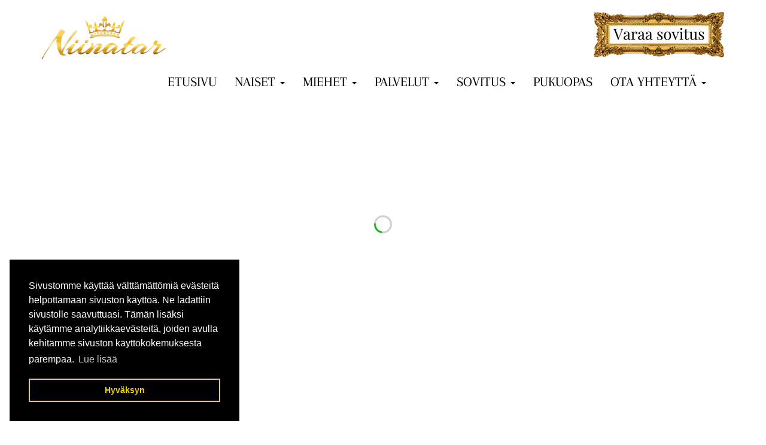

--- FILE ---
content_type: text/html; charset=UTF-8
request_url: https://www.niinatar.fi/katalogi/group/haapuvut/product/morilee-5814
body_size: 7157
content:
    <!DOCTYPE html>
    <html lang="fi">
        <head>

                            <title>Morilee 5814 - Hääpuvut&nbsp;&nbsp;|&nbsp;&nbsp;Niinatar hää- ja juhlapukujen erikoisliike | Häämekko, hääpuku, morsiuspuku, juhlapuku, linnanjuhliin asu, miesten vuokrapuku</title>
                <meta charset="utf-8">
                <meta http-equiv="Content-Type" content="text/html; charset=utf-8">
                <meta name="viewport" content="width=device-width, initial-scale=1.0">                <meta name="description" content="">
                <meta name="keywords" content="">
                        <link rel="icon" type="image/x-icon" href="https://www.niinatar.fi/resource/file/640/00000116272.ico" />        
            <link rel="stylesheet" href="https://www.niinatar.fi/base2.css" />
            <link rel="stylesheet" href="https://www.niinatar.fi/ai-cache/css/640/css_78aa7c617562cb5bca4c48bb0f48577f.css" type="text/css">        <script>document.cookie = 'resolution=' + Math.max(screen.width, screen.height) + '; path=/';</script>       
        <!-- Global site tag (gtag.js) - Google Analytics -->
<script async src="https://www.googletagmanager.com/gtag/js?id=G-5E0EQNXPDQ"></script>
<script>
  window.dataLayer = window.dataLayer || [];
  function gtag(){dataLayer.push(arguments);}
  gtag('js', new Date());

  gtag('config', 'G-5E0EQNXPDQ');
</script>


        </head>
                <body class="body bodyPid12140 lang1">
            <script type="application/javascript">
                function docReady(fn) {
                    if (
                        document.readyState === "complete" ||
                        document.readyState === "interactive"
                    ) {
                        setTimeout(fn, 1);
                    } else {
                        document.addEventListener("DOMContentLoaded", fn);
                    }
                }
            </script>
                        <input type="hidden" value=''>
            <input type="hidden" id="site_main_url" value="https://www.niinatar.fi/">
            <input type="hidden" id="bgUrl" value="">
            <input type="hidden" id="editor" value="">
            <input type="hidden" id="pid" value="12140">
            <input type="hidden" id="mobile" value="0">
            <input type="hidden" id="lang" value="1">
            <input type="hidden" id="prod" value="17777">
            <input type="hidden" id="cat" value="1608">
            <input type="hidden" id="query_id" value="640">
            <input type="hidden" id="prefix" value="">
            <input type="hidden" id="tpk" value="">
            <input type="hidden" id="hks" value="">
            <input type="hidden" id="flang" value="">
            <input type="hidden" id="ref" value="">
            <input type="hidden" id="loggedIn" value="0">
            <input type="hidden" id="delivery_conditions" value='<p>Sy&ouml;t&auml; toimitusehdot t&auml;h&auml;n...</p>
'><input type="hidden" id="cartPopup" value=""><input type="hidden" id="cartPopupName" value=""><input type="hidden" id="vat1" value="a"><input type="hidden" id="vat2" value="1.a">            <div id="gal_desc"><!-- --></div>
            <div class="bg-transparent">
	<div id="valikkoPad">
		<div class="container">
			<div class="row">
				<div class="valikkoTop">
					<div class="col-sm-6">
						<div id="logo">
							<p><img alt="" src="https://www.niinatar.fi/resource/file/thumbnail/640/00000153320_00000602069.png" style="width: 210px; height: 77px;" ></p>
<div class="clearfix"></div>
						</div>
					</div>
					<div class="col-sm-6">
						<div id="varaa">
							<p><a href="https://www.niinatar.fi/palvelut/ajanvaraus" style=""><img alt="" src="https://www.niinatar.fi/resource/file/thumbnail/640/00000153315_00000602054.png" style="width: 218px; height: 76px;" ></a></p>
<div class="clearfix"></div>
						</div>
					</div>
				</div>
			</div>
			<div class="row">
				<div class="valikko">
					<div class="col-sm-12">
						<div id="valikko">
							<nav class="navbar navbar-fixed-top navbar-default" role="navigation">
<div class="container">
<div class="navbar-header">
<div class="menuLabel"><a href="#" data-toggle="collapse" data-target="#navbar1000">Valikko</a></div>
<button type="button" class="navbar-toggle" data-toggle="collapse" data-target="#navbar1000">
<span class="sr-only">Valikko</span>
<span class="icon-bar"></span>
<span class="icon-bar"></span>
<span class="icon-bar"></span>
</button>
</div>
<div class="collapse navbar-collapse" id="navbar1000">
<ul class="nav navbar-nav">
<li class="menu-item">
<a href="https://www.niinatar.fi/">Etusivu</a>
</li>
<li class="menu-item dropdown">
<a href="#" data-toggle="dropdown" class="dropdown-toggle">Naiset <b class="caret"></b></a>
<ul class="dropdown-menu">
<li data-ide="pnode12129" class="menu-item">
<a href="https://www.niinatar.fi/naiset/puvut">Puvut</a>
</li>
<li data-ide="pnode12199" class="menu-item">
<a href="https://www.niinatar.fi/naiset/outlet">Outlet</a>
</li>
<li data-ide="pnode12540" class="menu-item">
<a href="https://www.niinatar.fi/naiset/asusteet">Asusteet</a>
</li>
</ul>
</li>
<li class="menu-item dropdown">
<a href="#" data-toggle="dropdown" class="dropdown-toggle">Miehet <b class="caret"></b></a>
<ul class="dropdown-menu">
<li data-ide="pnode12167" class="menu-item">
<a href="https://www.niinatar.fi/miehet/myyntipuvut">Myyntipuvut</a>
</li>
<li data-ide="pnode12168" class="menu-item">
<a href="https://www.niinatar.fi/miehet/vuokrapuvut">Vuokrapuvut</a>
</li>
<li data-ide="pnode12169" class="menu-item">
<a href="https://www.niinatar.fi/miehet/pukeutumisetiketti">Pukeutumisetiketti</a>
</li>
<li data-ide="pnode12170" class="menu-item">
<a href="https://www.niinatar.fi/miehet/akateemiset-juhlat">Akateemiset juhlat</a>
</li>
</ul>
</li>
<li class="menu-item dropdown">
<a href="#" data-toggle="dropdown" class="dropdown-toggle">Palvelut <b class="caret"></b></a>
<ul class="dropdown-menu">
<li data-ide="pnode12146" class="menu-item">
<a href="https://www.niinatar.fi/palvelut/ajanvaraus">Ajanvaraus</a>
</li>
<li data-ide="pnode12142" class="menu-item">
<a href="https://www.niinatar.fi/palvelut/rahoitus">Rahoitus</a>
</li>
<li data-ide="pnode12133" class="menu-item">
<a href="https://www.niinatar.fi/palvelut/niinatar-takuu">Niinatar-takuu</a>
</li>
<li data-ide="pnode14016" class="menu-item">
<a href="https://www.niinatar.fi/palvelut/pesula">Pesula</a>
</li>
<li data-ide="pnode12200" class="menu-item">
<a href="https://www.niinatar.fi/palvelut/yhteistyokumppanit">Yhteistyökumppanit</a>
</li>
</ul>
</li>
<li class="menu-item dropdown">
<a href="#" data-toggle="dropdown" class="dropdown-toggle">Sovitus <b class="caret"></b></a>
<ul class="dropdown-menu">
<li data-ide="pnode12131" class="menu-item">
<a href="https://www.niinatar.fi/sovitus/puvun-sovitus">Puvun sovitus</a>
</li>
<li data-ide="pnode12195" class="menu-item">
<a href="https://www.niinatar.fi/sovitus/lounge-elamys">Lounge-elämys</a>
</li>
</ul>
</li>
<li class="menu-item">
<a href="https://www.niinatar.fi/pukuopas">Pukuopas</a>
</li>
<li class="menu-item dropdown">
<a href="#" data-toggle="dropdown" class="dropdown-toggle">Ota yhteyttä <b class="caret"></b></a>
<ul class="dropdown-menu">
<li data-ide="pnode12134" class="menu-item">
<a href="https://www.niinatar.fi/ota-yhteytta/myymalat">Myymälät</a>
</li>
<li data-ide="pnode12173" class="menu-item">
<a href="https://www.niinatar.fi/ota-yhteytta/yritys">Yritys</a>
</li>
</ul>
</li>
</ul>
</div>
</div>
</nav>
<div id="elContainer_39496" class="hakupalkki">
<p>&nbsp;&nbsp;</p>
<div class="clearfix"></div></div>
						</div>
					</div>
				</div>
			</div>
		</div>
	</div>
</div>
<div id="shopLoaderWrapper"><div class="loader"></div></div>
<div id="shopWrapper">
	<div class="bg-transparent">
	<div id="ilmoitusBox">
		<div class="container">
			<div class="row">
				<div class="col-sm-12">
					&nbsp;
				</div>
			</div>
		</div>
	</div>
		<div id="paakuvaPad">
			&nbsp;
		</div>
	</div>
	<div id="shop">
		<div class="bg-transparent">
			<div id="paasisaltoPad">
				<div class="">
					<div class="">
						<div class="">
							<div id="elContainer_33041" class="container paasisaltoMod">
<h1 class="mainHeading" id="heading12140">Hääpuvut - Morilee 5814</h1><p>&nbsp;&nbsp;</p>
<div class="clearfix"></div></div>
						</div>
					</div>
				</div>
			</div>
		</div>
		<div class="bg-transparent">
			<div id="sisaltoPad">
				<div class="sisalto">
					<div class="">
						<div class="container">
							<div class="row">
								<div class="col-md-12">
									<div id="elContainer_33260" class="vaakaValikko">
<div class="nav-pills-pad nav-pad-categories hidden-xs"><ul class="nav nav-pills nav-stacked nav-categories">
 
    <li class="active">
		<a href="https://www.niinatar.fi/katalogi/group/naiset">Naiset</a>
<ul class="nav nav-pills nav-stacked nav-second-level">
<li class="active"><a href="https://www.niinatar.fi/katalogi/group/haapuvut" style="font-weight:bold;">Hääpuvut</a></li>
<li><a href="https://www.niinatar.fi/katalogi/group/iltapuvut">Iltapuvut</a></li>
<li><a href="https://www.niinatar.fi/katalogi/group/vanhojentanssipuvut">Vanhojentanssipuvut</a></li>
<li><a href="https://www.niinatar.fi/katalogi/group/linnanjuhlapuvut">Linnanjuhlapuvut</a></li>
</ul>
    </li>
  
    <li class="">
		<a href="https://www.niinatar.fi/katalogi/group/miehet">Miehet</a>
<ul class="nav nav-pills nav-stacked nav-second-level visible-xs">
<li><a href="https://www.niinatar.fi/katalogi/group/myyntipuvut">Myyntipuvut</a></li>
<li><a href="https://www.niinatar.fi/katalogi/group/miesten-asusteet">Miesten asusteet</a></li>
</ul>
    </li>
  
    <li class="">
		<a href="https://www.niinatar.fi/katalogi/group/naisten-asusteet">Naisten asusteet</a>
<ul class="nav nav-pills nav-stacked nav-second-level visible-xs">
<li><a href="https://www.niinatar.fi/katalogi/group/hunnut">Hunnut</a></li>
<li><a href="https://www.niinatar.fi/katalogi/group/bolerot">Bolerot</a></li>
<li><a href="https://www.niinatar.fi/katalogi/group/alushameet">Alushameet</a></li>
<li><a href="https://www.niinatar.fi/katalogi/group/laahusneulat">Laahusneulat</a></li>
</ul>
    </li>
 </ul></div>
<div class="btn-group visible-xs btn-group-categories"><button type="button" class="btn btn-primary btn-block dropdown-toggle" data-toggle="dropdown">Tuoteryhmät <span class="caret"></span></button><ul class="dropdown-menu dropdown-categories" role="menu">
<li class="active"><a href="https://www.niinatar.fi/katalogi/group/naiset">Naiset</a>
</li><li class="active" style="margin-left: 15px;"><a href="https://www.niinatar.fi/katalogi/group/haapuvut" style="font-weight:bold;">Hääpuvut</a></li>
<li style="margin-left: 15px;"><a href="https://www.niinatar.fi/katalogi/group/iltapuvut">Iltapuvut</a></li>
<li style="margin-left: 15px;"><a href="https://www.niinatar.fi/katalogi/group/vanhojentanssipuvut">Vanhojentanssipuvut</a></li>
<li style="margin-left: 15px;"><a href="https://www.niinatar.fi/katalogi/group/linnanjuhlapuvut">Linnanjuhlapuvut</a></li>
<li class=""><a href="https://www.niinatar.fi/katalogi/group/miehet">Miehet</a>
</li><li style="margin-left: 15px;"><a href="https://www.niinatar.fi/katalogi/group/myyntipuvut">Myyntipuvut</a></li>
<li style="margin-left: 15px;"><a href="https://www.niinatar.fi/katalogi/group/miesten-asusteet">Miesten asusteet</a></li>
<li class=""><a href="https://www.niinatar.fi/katalogi/group/naisten-asusteet">Naisten asusteet</a>
</li><li style="margin-left: 15px;"><a href="https://www.niinatar.fi/katalogi/group/hunnut">Hunnut</a></li>
<li style="margin-left: 15px;"><a href="https://www.niinatar.fi/katalogi/group/bolerot">Bolerot</a></li>
<li style="margin-left: 15px;"><a href="https://www.niinatar.fi/katalogi/group/alushameet">Alushameet</a></li>
<li style="margin-left: 15px;"><a href="https://www.niinatar.fi/katalogi/group/laahusneulat">Laahusneulat</a></li>
</ul></div>
</div><div id="elContainer_33261" class="verkkokauppa">
<ol class="breadcrumb breadcrumb-sm"><li><a href="https://www.niinatar.fi/">Etusivu</a></li><li><a href="https://www.niinatar.fi/katalogi">Katalogi</a></li><li><a href="https://www.niinatar.fi/katalogi/group/haapuvut">Hääpuvut</a></li><li class="active">Morilee 5814</li></ol> <a name="prodimg"></a>
<div class="thumbnail thumbnail-product">
	<div class="row row-product">
		<div class="col-sm-4">
			<div class="thumbnail productImg"><a name="gal_0"></a><div class="imgContainer"><input type="hidden" id="baseImgSrc" value='https://www.niinatar.fi/img/image.php?id=458351'><input type="hidden" id="productImgSrc" value='<div style="text-align: center;"><img src="https://www.niinatar.fi/img/image.php?id=458351" alt=""></div>'><button type="button" class="btn btn-xs btn-primary zoomImg" id="zoomBtn" onclick="openModalWindow('0','0');"><span class="glyphicon glyphicon-zoom-in"></span></button><div id="prodImgDesc">Tuotekuva</div><img src="https://www.niinatar.fi/img/image.php?id=458351" border="0" alt="Tuotekuva" id="productImg">
</div></div>
			<input type="hidden" id="valmistajan_www" value=""><input type="hidden" id="valmistajan_video" value=""><input type="hidden" id="valmistaja" value=""><div class="product-thumbnails" style="margin-left: 5px;"><div class="row"><div class="col-xs-3 col-sm-6 col-md-3"><input type="hidden" id="galImg0_0" value="https://www.niinatar.fi/img/image.php?id=458351"><input type="hidden" id="galTxtLabel0_0" value="Tuotekuva"><a class="thumbnail productExtraImg" title="Tuotekuva" href="#gal" onclick="viewProdImg('https://www.niinatar.fi/img/image.php?id=458351','0','0');"><img src="https://www.niinatar.fi/img/image.php?id=458351" alt="Tuotekuva"></a></div><div class="col-xs-3 col-sm-6 col-md-3"><input type="hidden" id="galImg1_0" value="https://www.niinatar.fi/img/image.php?id=463532"><input type="hidden" id="galTxtLabel1_0" value=""><a class="thumbnail productExtraImg" title="" href="#gal" onclick="viewProdImg('https://www.niinatar.fi/img/image.php?id=463532','1','0');"><img src="https://www.niinatar.fi/img/image.php?id=463532" alt=""></a></div></div></div><input type="hidden" id="galImages_0" value="2">
		</div>
		<div class="col-sm-8">
			<div class="productPad">
				<div id="productExtraInfo"><!-- --></div>
				<div class="productHeading"><b>Morilee 5814</b></div>
				
				<p class="productShortDescr"><p>Ivory</p>
 <a class="readMore" href="#description">Lue lisää >></a></p><p class="priceWrap"><input type="hidden" id="basicPrice" value="1274.15"><b class="currentPrice"><span id="productPrice">1 274,15</span></b> &euro; <span class="basicPrice">(1499.00 &euro;)</span><span class="price-extra-info">&nbsp;&nbsp;Kampanjahinta koskee myymäläkappaleita</span></p><form method="POST" id="getparams" action="/katalogi/group/haapuvut/product/morilee-5814" style="margin:0;padding:0;">
<div style="margin: 0px 10px 0px 0px;">
<div class="row">
<div class="col-sm-12 cartCenter" style="text-align:right;">
<div style="margin-bottom: 10px;"><input type="hidden" id="add_product" name="add_product" value="Morilee 5814">
<input type="hidden" id="ADD_PRODUCT_PARAM_ORG" name="ADD_PRODUCT_PARAM_ORG" value="Morilee 5814">
<input type="hidden" name="add_product_price" value="1 274,15">
<input type="hidden" name="add_product_name" value="Morilee 5814">
<input type="hidden" name="add_product_vat" value="0.0">
<div class="row"><div class="col-sm-6"><div class="input-group input-group-sm input-group-qty"><span class="input-group-addon">Määrä:</span><input type="text" name="add_product_qty" class="form-control" value="1" size="2">
<span class="input-group-addon">Kpl</span></div></div><div class="col-sm-6"><button type="button" onclick="checkProductOptions();" value="Lisää ostoskoriin" class="btn btn-success btn-sm" id="lkori" name="lkori"><span class="glyphicon glyphicon-shopping-cart"></span>&nbsp;&nbsp;Lisää ostoskoriin</button>
</div></div></div>
</div>
</div>
</div>
</form>

			</div>
		</div>
	</div>
	<div class="product_description prod-id-17777"><ul class="nav nav-tabs" role="tablist"><li role="presentation" class="active"><a href="#pDesc" aria-controls="pDesc" role="tab" data-toggle="tab">Tuotekuvaus</a></li><li role="presentation"><a href="#pInfo" aria-controls="pInfo" role="tab" data-toggle="tab">Tuotetiedot</a></li></ul><div class="tab-content"><div role="tabpabel" class="tab-pane fade in active" id="pDesc"><a name="description"></a><p>&nbsp;&nbsp;</p>
<div class="product-description-template"><p>Tiesitk&ouml; ett&auml; suurinosa h&auml;&auml;puvuistamme on myynniss&auml; Suomessa yksinoikeudella vain Niinattartessa? N&auml;it&auml; merkkej&auml; ovat Morilee, Elysee, Etoile, Randy Fenoli, Mgny, Veni Infantino, Le Papillon, Penliv, Millie May, White Rose, Libelle, Herve Paris sek&auml; suurinosa Enzoanin mallistosta.</p>

<p><strong>Helsingin ja Oulun myym&auml;l&ouml;iss&auml; on eri valikoima. Jos olet kiinnostunut tietyst&auml; puvusta, voit tiedustella sen saatavuutta haluamastasi myym&auml;l&auml;st&auml; s&auml;hk&ouml;postitse.</strong></p>

<p>Valmistajillamme on pitk&auml;t toimitusajat, joten olethan ajoissa liikkeell&auml;. Suosittelemme tekem&auml;&auml;n pukutilauksen n.7-9kk ennen h&auml;&auml;p&auml;iv&auml;&auml;. Joten muistathan tilata puvun hyviss&auml; ajoin ennen juhlap&auml;iv&auml;&auml;si, jotta aikaa j&auml;&auml; riitt&auml;v&auml;sti mahdollisille muutost&ouml;ille.</p>

<p>Jos tarvitset puvun nopeammin, ei h&auml;t&auml;&auml;! Meill&auml; on my&ouml;s laaja valikoima suoraan mukaan ostettavia pukuja.</p>

<p>Puvut tulevat meille valmistajilta standardimitoilla ja miltei&nbsp;jokaista pukua t&auml;ytyy hieman hienos&auml;&auml;t&auml;&auml; morsiamen omille mitoille. Pukuihimme on my&ouml;s mahdollista tehd&auml; paljon muutost&ouml;it&auml; ja lis&auml;t&auml;/poistaa olkaimia, teett&auml;&auml; ny&ouml;ritys tai muita yksityiskohtia.&nbsp;Ompeluty&ouml;t eiv&auml;t kuulu puvun hintaan. Meill&auml; on suuri verkosto h&auml;&auml;-ja iltapukuihin erikoistuneita ompelimoita&nbsp;ymp&auml;ri Suomea.</p>
</div></div><div role="tabpabel" class="tab-pane fade" id="pInfo"><a name="productInformation"></a><p><b>Ominaisuudet</b></p><div class="row"><div class="col-sm-12"><table class="table table-striped table-hover"><tbody><tr><td width="40%"><span>Valmistajat</span></td><td width="60%"><div style="float: left; height: 50px;"><span class="infoValue">Morilee</span></div><div class="clearfix"></div></td></tr><tr><td width="40%"><span>Tyyli</span></td><td width="60%"><div style="float: left; margin-right: 10px; height: 50px;"><span class="infoValue">A-linjainen</span></div><div style="float: left; margin-right: 10px; height: 50px;"><span class="infoValue">Ballgown</span></div><div class="clearfix"></div></td></tr></tbody></table></div></div></div></div></div>
	<button type="button" class="btn btn-primary btn-xs btn-return" style="margin-left: 10px;" onclick="window.location='https://www.niinatar.fi/katalogi/group/haapuvut'"><span class="glyphicon glyphicon-chevron-left"></span>&nbsp;&nbsp;Takaisin</button><div class="shareBox" style="padding-left: 10px; padding-right: 10px;"><script type="text/javascript" src="//s7.addthis.com/js/300/addthis_widget.js#pubid=ra-52b3e79b6d626e01&async=1&domready=1"></script><div class="addthis_inline_share_toolbox"></div></div><div class="clearfix"></div><script type="text/javascript">var addthis_config = {"data_track_addressbar":false}; var addthis_share = {url:'https://www.niinatar.fi/katalogi/group/haapuvut/product/morilee-5814'};</script><script type="text/javascript" src="////s7.addthis.com/js/300/addthis_widget.js#pubid=ra-52b3e79b6d626e01"></script>
</div>
 <script type="text/javascript">function defer3(){ if (window.$){ setTimeout(function(){$(function(){ $('.thumbResize').popover(); }); },1000);}else{ setTimeout(function() { defer3() }, 25); } } defer3(); </script></div>
								</div>
							</div>
						</div>
					</div>
				</div>
				<div class="sisalto extraSisalto">
					<div class="">
						<div class="container">
							<div class="row">
								<div class="col-md-12">
									<div id="elContainer_33701" class="santander inProduct">
<p>&nbsp;&nbsp;</p>
<div class="clearfix"></div></div><div id="elContainer_33702" class="sovitus vainNaiset panel-pink">
<div class="row">
<div class="col-sm-6">
<h2>Tee sovituksesta el&auml;mys!</h2>

<p>Varaa ihana VIP Lounge k&auml;ytt&ouml;&ouml;si.&nbsp;Saat sinulle ja yst&auml;villesi unohtumattoman privaattisovituksen tarjoiluineen.&nbsp;</p>

<h4><strong><a href="https://www.niinatar.fi/sovitus/lounge-elamys">Lue lis&auml;&auml;...</a></strong></h4>
</div>

<div class="col-sm-6">
<div style="text-align: center;"><img alt="" src="https://www.niinatar.fi/resource/file/thumbnail/640/00000119560_00000451774.jpg" style="width: 793px; height: 462px;" ></div>
</div>
</div>
<div class="clearfix"></div></div><div id="elContainer_34002" class="osamaksu vainNaiset panel-pink">
<div class="row">
<div class="col-sm-12">
<h2>Unelmien puku my&ouml;s osamaksulla!</h2>

<p>Nyt saat my&ouml;s 3kk korotonta maksuaikaa ostoksillesi!</p>

<h4><a href="https://www.niinatar.fi/palvelut/rahoitus"><strong>Lue lis&auml;&auml;...</strong></a></h4>
</div>
</div>
<div class="clearfix"></div></div><div id="elContainer_33841" class="jaksoitaMaksut inProduct">
<p><a class="btn btn-default" href="https://www.niinatar.fi/palvelut/rahoitus">Jaksota maksut eriin, alk. 50 EUR / KK</a></p>
<div class="clearfix"></div></div><div id="elContainer_33840" class="varaaSovitus inProduct">
<p><a href="https://www.niinatar.fi/palvelut/ajanvaraus"><img alt="" class="" src="https://www.niinatar.fi/resource/file/thumbnail/640/00000121392_00000458865.jpg" style="width: 200px; height: 67px;" ></a></p>
<div class="clearfix"></div></div>
								</div>
							</div>
						</div>
					</div>
				</div>
			</div>
		</div>
	</div>
</div>
<div class="bg-dark">
	<div id="footerPad">
		<div class="container">
			<div class="row">
				<div class="col-sm-12">
					<div id="elContainer_33052" class="center-md">
<div class="row">
<div class="col-md-4">
<div class="row">
<div class="col-md-7">
<h4>Niinatar</h4>

<p>Mannerheimintie 8,<br >
00100 Helsinki</p>

<h4>Yhteystiedot<br >
+358451205227</h4>

<p><a href="javascript:mt('niinatar','niinatar.fi','','')">niinatar@niinatar.fi</a><br >
<a href="https://www.niinatar.fi" target="_blank">www.niinatar.fi</a></p>

<p>&nbsp;</p>

<h3><span style="font-size: 18px;">Niinatar Oulu &amp; Outlet</span><span style="font-size: 18px;"></span></h3>

<p>Hallituskatu 22,<br >
90100 Oulu</p>

<h4>Yhteystiedot</h4>

<p><a href="+358452753002">+358</a>503011866<br >
<a href="javascript:mt('niinatar','niinatar.fi','','')">niinataroulu@niinatar.fi</a><br >
<a href="http://www.niinatar.fi">www.niinatar.fi</a></p>

<p>&nbsp;</p>
</div>
<img alt="" id="suomenvahvimmat-yrityslogo" src="https://www.niinatar.fi/resource/file/thumbnail/640/00000139937_00000540788.jpg" style="width: 133px; height: 191px;" title="Lisätietoja klikkaamalla" ytunnus="19800147" ><br >
<script src="https://www.asiakastieto.fi/resources/yrityslogo/showinfo.js"></script></div>
</div>

<div class="col-md-4">
<h4>Avoinna:</h4>

<p>Palvelemme Niinatar myym&auml;l&ouml;iss&auml;mme ajanvarauksella.<br >
Muistathan varata oman aikasi ennen saapumistasi meille, kiitos.&nbsp;</p>

<p>Ajan voit varata <a href="http://www.niinatar.fi/palvelut/ajanvaraus">w</a>ww.niinatar.fi/ajanvaraus</p>

<p>&nbsp;</p>

<h4>Niinatar Helsinki&nbsp; &nbsp; &nbsp; &nbsp; &nbsp; Niinatar Oulu</h4>

<p>Ma 10-18&nbsp; &nbsp; &nbsp; &nbsp; &nbsp; &nbsp; &nbsp; &nbsp; &nbsp; &nbsp; &nbsp; &nbsp; &nbsp; &nbsp;Ma 12-18<br >
Ti Suljettu&nbsp; &nbsp; &nbsp; &nbsp; &nbsp; &nbsp; &nbsp; &nbsp; &nbsp; &nbsp; &nbsp; &nbsp; &nbsp;Ti Suljettu<br >
Ke 12-20&nbsp; &nbsp; &nbsp; &nbsp; &nbsp; &nbsp; &nbsp; &nbsp; &nbsp; &nbsp; &nbsp; &nbsp; &nbsp; &nbsp;Ke 12-18<br >
To 10-18&nbsp; &nbsp; &nbsp; &nbsp; &nbsp; &nbsp; &nbsp; &nbsp; &nbsp; &nbsp; &nbsp; &nbsp; &nbsp; &nbsp;&nbsp;To Suljettu<br >
Pe 12-18&nbsp; &nbsp; &nbsp; &nbsp; &nbsp; &nbsp; &nbsp; &nbsp; &nbsp; &nbsp; &nbsp; &nbsp; &nbsp; &nbsp; Pe 12-18<br >
La 10-15&nbsp; &nbsp; &nbsp; &nbsp; &nbsp; &nbsp; &nbsp; &nbsp; &nbsp; &nbsp; &nbsp; &nbsp; &nbsp; &nbsp; La 10-14/15<br >
Su Suljettu&nbsp; &nbsp; &nbsp; &nbsp; &nbsp; &nbsp; &nbsp; &nbsp; &nbsp; &nbsp; &nbsp; &nbsp; Su Suljettu</p>

<p>&nbsp;</p>

<p><a href="http://www.niinatar.fi/palvelut/ajanvaraus">w</a>ww.niinatar.fi/ajanvaraus</p>

<p>&nbsp;</p>
</div>

<div class="col-md-4">
<h4 style="text-align: right;"><a href="https://www.facebook.com/Niinatar.fi" style="" target="_blank"><img alt="" src="https://www.niinatar.fi/resource/file/thumbnail/640/00000116307_00000438439.png" style="width: 50px; height: 49px;" ></a>&nbsp;&nbsp;<a href="https://www.instagram.com/niinatarhelsinki/?hl=fi" style="" target="_blank"><img alt="" src="https://www.niinatar.fi/resource/file/thumbnail/640/00000116308_00000438440.png" style="width: 50px; height: 50px;" ></a>&nbsp;&nbsp;<a href="https://fi.pinterest.com/niinatar/_saved/" style="" target="_blank"><img alt="" src="https://www.niinatar.fi/resource/file/thumbnail/640/00000116305_00000438441.png" style="width: 50px; height: 50px;" ></a>&nbsp;&nbsp;<a href="https://tiktok.com/@niinatar.fi" style="" target="_blank"><img alt="" src="https://www.niinatar.fi/resource/file/thumbnail/640/00000153318_00000602063.png" style="width: 50px; height: 50px;" ></a></h4>

<p style="text-align: right;">&nbsp;</p>

<p style="text-align: right;">&nbsp;</p>

<p style="text-align: right;"><a href="https://www.niinatar.fi/tietosuojaseloste" style="">Tietosuojaseloste</a><span style="color:#999999;"></span><br >
<a href="https://www.opiferum.fi" style="" target="_blank"><span style="color:#7f8c8d;"></span><span style="color:#bdc3c7;">Verkkosivut - Opiferum Oy</span></a><span style="color:#999999;"></span></p>
</div>
</div>
<div class="clearfix"></div></div>
				</div>
			</div>
		</div>
	</div>
</div>                            <link rel="stylesheet" type="text/css" href="//cdnjs.cloudflare.com/ajax/libs/cookieconsent2/3.0.3/cookieconsent.min.css" />
                <script src="//cdnjs.cloudflare.com/ajax/libs/cookieconsent2/3.0.3/cookieconsent.min.js"></script>
                                <script>

                    window.addEventListener("load", function () {
                        window.cookieconsent.initialise({
                            "palette": {
                                "popup": {
                                    "background": "#000"
                                },
                                "button": {
                                    "background": "transparent",
                                    "text": "#f1d600",
                                    "border": "#f1d600"
                                }
                            },
                            "content": {
                                "message": "Sivustomme käyttää välttämättömiä evästeitä helpottamaan sivuston käyttöä. Ne ladattiin sivustolle saavuttuasi. Tämän lisäksi käytämme analytiikkaevästeitä, joiden avulla kehitämme sivuston käyttökokemuksesta parempaa.",
                                "dismiss": "Hyväksyn",
                                "link": "Lue lisää",
                                "href": "/ext/privacy"
                            },
                            "position": "bottom-left"
                        })
                    });
                </script>
                            <script type="text/javascript">
                //ladataan joku resurssi
                function loadResource(element, resourceType, type, url, tag) {
                    setTimeout(function () {
                        var fileref = document.createElement(element);
                        fileref.setAttribute("type", type);
                        fileref.setAttribute("async", "false");
                        if (element == "link") {
                            fileref.setAttribute("rel", "stylesheet")
                        }
                        fileref.setAttribute(resourceType, url);
                        document.getElementsByTagName(tag)[0].appendChild(fileref)
                    }, 0)
                }

                //javascript
                function loadScript()
                {
    loadResource("script", "src", "text/javascript", "https://www.niinatar.fi/base.js", "body");                    //apukirjastot vasta jqueryn jälkeen!
                    function defer()
                    {
                        if (window.$)
                        {

                            loadResource("script", "src", "text/javascript", "https://www.niinatar.fi/ai-cache/js/640/js_a6d86c77e41cbb83c2e71fa1066304b5.js", "body");
                            if (window.addthis) {
                                addthis.init();
                            }
                        } else
                        {
                            setTimeout(function () {
                                defer()
                            }, 25);
                        }
                    }
                    defer();
                }

                //aloitetaan javascriptin lataus viimeiseksi!
                if (window.addEventListener)
                    window.addEventListener("load", loadScript, false);
                else if (window.attachEvent)
                    window.attachEvent("onload", loadScript);
                else
                    window.onload = loadScript;
            </script>

            <!-- HTML5 shim, for IE6-8 support of HTML5 elements -->
            <!--[if lt IE 9]>
                <script src="https://www.niinatar.fi/admin/ckeditor/html5shiv.js"></script>
            <![endif]-->
                
        </body>
    </html>
    

--- FILE ---
content_type: text/css; charset=utf-8
request_url: https://www.niinatar.fi/ai-cache/css/640/css_78aa7c617562cb5bca4c48bb0f48577f.css
body_size: 11405
content:
@font-face{  font-family:'Arapey';  font-style:normal;  font-weight:400;  font-display:swap;  src:url(https://fonts.gstatic.com/s/arapey/v17/-W__XJn-UDDA2RC6Zw.ttf) format('truetype');}@font-face{  font-family:'Great Vibes';  font-style:normal;  font-weight:400;  font-display:swap;  src:url(https://fonts.gstatic.com/s/greatvibes/v21/RWmMoKWR9v4ksMfaWd_JN-XC.ttf) format('truetype');}@font-face{  font-family:'Playfair Display';  font-style:normal;  font-weight:400;  font-display:swap;  src:url(https://fonts.gstatic.com/s/playfairdisplay/v40/nuFvD-vYSZviVYUb_rj3ij__anPXJzDwcbmjWBN2PKdFvUDQ.ttf) format('truetype');}@font-face{  font-family:'Playfair Display';  font-style:normal;  font-weight:700;  font-display:swap;  src:url(https://fonts.gstatic.com/s/playfairdisplay/v40/nuFvD-vYSZviVYUb_rj3ij__anPXJzDwcbmjWBN2PKeiukDQ.ttf) format('truetype');}@font-face{  font-family:'Quicksand';  font-style:normal;  font-weight:400;  font-display:swap;  src:url(https://fonts.gstatic.com/s/quicksand/v37/6xK-dSZaM9iE8KbpRA_LJ3z8mH9BOJvgkP8o18E.ttf) format('truetype');}@font-face{  font-family:'Quicksand';  font-style:normal;  font-weight:700;  font-display:swap;  src:url(https://fonts.gstatic.com/s/quicksand/v37/6xK-dSZaM9iE8KbpRA_LJ3z8mH9BOJvgkBgv18E.ttf) format('truetype');} /*RESPONSIIVINEN GALLERIA -->*/ .form-control-feedback{position:absolute !important; line-height:2.5em !important;}.has-icons .glyphicon{color:#BF0000;}.blogAnswer{display:none;}.commentSubRow{border-top:solid 1px #ececec; margin:10px 0px 0px 0px !important; padding:10px 10px 0px 10px !important;}.rssLink{padding:10px;}.rssLink > a{line-height:20px;font-size:14px;}.rssLink > a > img.rssIcon{margin-right:7px;margin-top:-4px;}.gal-row .col{padding-left:5px !important; padding-right:5px !important;}.label-tag{display:inline-block !important; margin-bottom:8px;}.modal-prev,.modal-next{position:absolute; top:50%; margin-top:-30px; opacity:0.7; }.modal-prev{left:5px;}.modal-next{right:5px;}.articleIcon{float:left; margin-top:3px; margin-right:10px;}.articleIcon img{max-width:150px !important;max-height:100px !important;}.articleInfo{font-size:11px;margin:5px 0px 10px 0px;padding:2px 4px 2px 4px;background-color:#f7f7f9;border:solid 1px #ececec;border-radius:5px;-moz-border-radius:5px;-webkit-border-radius:5px;}.articleInfo > a{font-size:11px;}.articleComments{float:right;}.commentHeading{font-weight:bold; font-size:18px; padding:10px 0px 10px 0px;}.commentContainer{margin:20px 0px 10px 0px;padding:5px 8px 5px 8px;background-color:#f7f7f9;border:solid 1px #ececec;border-radius:5px;-moz-border-radius:5px;-webkit-border-radius:5px;}.commentRow{margin:0px 0px 20px 0px;padding:10px 10px 10px 10px;background-color:#fff;border-radius:5px;-moz-border-radius:5px;-webkit-border-radius:5px;font-size:14px;}.commentAuthor > span{font-size:10px;}.commentDesc{padding:10px 0px 10px 0px;}.row-news{margin-left:0px; margin-right:0px;}.row-news > div{padding-left:0px; padding-right:0px;}.row-news .articleInfo{margin:5px 10px;}.row-news > div:last-child{padding-left:15px; padding-right:15px;}.centerContent{text-align:center; height:100%;}.centerContent img{margin:0px auto !important;}.shareBox{float:right;}.btn-return{margin-bottom:15px !important;}.productHeading{padding:3px 0px 3px 0px;}.productBox{position:relative !important;}.nav-second-level,.nav-stacked .nav-second-level{padding:5px 0px 5px 15px;}.nav-third-level,.nav-stacked .nav-third-level{padding:5px 0px 5px 30px;}.imgContainer{position:relative; text-align:center;}.zoomImg{position:absolute; bottom:0px; right:0px; cursor:pointer; z-index:2;}.eHeight{margin-bottom:20px;}.eHeight > .thumbnail,.eHeight > .panel-category{margin-bottom:0px !important;}.panel-category{height:100%;}.categorySubMenu > .panel-category > .panel-body{padding:15px 0px 0px 0px;}.nav-pagination{text-align:left;position:relative;}.nav-pagination .pagination{display:inline-block;margin:0 !important;    padding:0px;    text-align:center;}.nappisisennys{position:relative; width:100px; margin:0px auto; padding:0px 10px 0px 0px; text-align:center; font-size:10px;}.nappisisennys span:first-child,.nappisisennys span:last-child{    padding:2px 5px 7px 5px;     background-color:#f7f4db;    border-radius:45px;    z-index:10;}.nappisisennys span a,.nappisisennys span a:hover,.nappisisennys span a:active,.nappisisennys span a:visited{color:#fff; font-weight:bold;}.modalMenu{float:left;}.modal-dialog{margin-top:10px !important;}.modal-body{text-align:center;}.modal-body img{max-width:100%; height:auto; max-height:400px;}.carousel{max-width:100% !important;}.carousel-inner > .item > img,.carousel-inner > .item > a > img{max-width:100% !important; height:auto !important;}.btn-news{float:right; margin-top:10px;}.btn-news2{float:left; margin-top:10px;}.breadcrumb-sm{padding:4px 7px !important; margin-bottom:15px !important;}.breadcrumb-sm > li,.breadcrumb-sm > li > a{font-size:12px;}#modalDesc{margin-top:5px;}body.modal-open,.modal-open .navbar-fixed-top,.modal-open .navbar-fixed-bottom{margin-right:0px !important;}.modal-dialog{left:auto !important; right:auto !important;}.carousel-fade .item{    -webkit-transition:opacity 3s !important;     -moz-transition:opacity 3s !important;     -ms-transition:opacity 3s !important;     -o-transition:opacity 3s !important;     transition:opacity 3s !important;}.carousel-fade .active.left{    left:0 !important; opacity:0 !important; z-index:2 !important;}.carousel-fade .next{    left:0 !important; opacity:1 !important; z-index:1 !important;}.carousel-ken-burns .item{    -webkit-transition:all 5s !important;     -moz-transition:all 5s !important;     -ms-transition:all 5s !important;     -o-transition:all 5s !important;     transition:all 5s !important; }.carousel-ken-burns .active.left{    left:0 !important;opacity:0 !important;z-index:2 !important;-webkit-transform:scale(1) !important;  -moz-transform:scale(1) !important;  -o-transform:scale(1) !important;  -ms-transform:scale(1) !important;  transform:scale(1) !important;}.carousel-ken-burns .next{    left:0 !important;opacity:1 !important;z-index:1 !important;-webkit-transform:scale(1.5) !important;  -moz-transform:scale(1.5) !important;  -o-transform:scale(1.5) !important;  -ms-transform:scale(1.5) !important;  transform:scale(1.5) !important; }/*<-- RESPONSIIVINEN GALLERIA*//* Ostoskorin tyylit */.ostoskori{position:absolute;right:20px;width:210px;margin-top:10px; text-align:right;z-index:1040;}.ostoskori a{font-weight:bold;}.content .ostoskori{z-index:998;}.miniCart{left:auto !important; right:0px !important; min-width:280px !important;}.miniCartRow{font-size:12px; padding:0px 10px 0px 10px; text-align:left;}.miniCart .btn{margin-bottom:5px; color:#fff; font-weight:bold;}.miniCartTrash{text-align:left;}.miniCartTrash .btn{margin-left:10px;}.miniCartNext{text-align:right;}.miniCartNext .btn{margin-right:10px;}.currentPrice{font-size:26px; font-weight:normal;}.basicPrice{font-size:10px !important; color:red; text-decoration:line-through;}.product_description{padding:10px;}.product_description > .tab-content > .tab-pane{padding:15px;}.productOptionsContainer{padding-right:10px;}.productOptionsContainer hr{margin-top:10px; margin-bottom:10px;}.productOptions{margin-bottom:10px !important;}.productOptionsCart{font-size:12px;}#productImg{margin-bottom:22px;}.productImg{margin-left:5px; margin-top:5px;}.input-group-qty{max-width:140px;}.pplPriceRow{min-width:70px;}.pplCategoryInfo{font-size:10px;}.visible-ss{display:none;}.productExtraImg{position:relative; height:40px; overflow:hidden;}.productExtraImg img{max-width:100% !important; height:auto !important; margin:auto;  position:absolute;  top:50%; left:50%;  -webkit-transform:translate(-50%,-50%);    -ms-transform:translate(-50%,-50%);transform:translate(-50%,-50%);}#prodImgDesc{position:absolute;bottom:0px;padding:3px 10px 3px 10px;background-color:#fff;color:#000;font-weight:bold;width:100%;z-index:1;text-shadow:1px 1px 1px #fff;font-size:12px;}/*HAKU*/#bloodhound{float:none !important;}.tt-hint,.tt-query{    float:left;    width:78%;    padding:0px 3px 0px 7px;    margin-right:0px;    height:30px;    border:none;    -webkit-box-shadow:inset 2px 2px 2px 1px rgba(0,0,0,0.2);    -moz-box-shadow:inset 2px 2px 2px 1px rgba(0,0,0,0.2);    box-shadow:inset 2px 2px 2px 1px rgba(0,0,0,0.2);    border-radius:5px;    -moz-border-radius:5px;    -webkit-border-radius:5px;    color:#b2b0ad;}.twitter-typeahead{    width:78%;    height:30px;    -webkit-box-shadow:inset 2px 2px 2px 1px rgba(0,0,0,0.2);    -moz-box-shadow:inset 2px 2px 2px 1px rgba(0,0,0,0.2);    box-shadow:inset 2px 2px 2px 1px rgba(0,0,0,0.2);    border-radius:5px;    -moz-border-radius:5px;    -webkit-border-radius:5px;    background-color:#d9e5eb;}.twitter-typeahead,.tt-query,.tt-hint{    width:100%;     -webkit-box-shadow:inset 2px 2px 2px 1px rgba(0,0,0,0.2);    -moz-box-shadow:inset 2px 2px 2px 1px rgba(0,0,0,0.2);    box-shadow:inset 2px 2px 2px 1px rgba(0,0,0,0.2);    border-radius:5px;    -moz-border-radius:5px;    -webkit-border-radius:5px;    background-color:#d9e5eb;}.tt-dropdown-menu{      width:300px;    margin-bottom:12px;    padding:8px 0;    background-color:#fff;    border:1px solid #ccc;    border:1px solid rgba(0,0,0,0.2);    -webkit-border-radius:5px;     -moz-border-radius:5px;          border-radius:5px;    -webkit-box-shadow:0 5px 10px rgba(0,0,0,.2);     -moz-box-shadow:0 5px 10px rgba(0,0,0,.2);          box-shadow:0 5px 10px rgba(0,0,0,.2);}.tt-suggestion{  padding:3px 20px;  font-size:14px;  line-height:24px;}.tt-suggestion.tt-cursor,.tt-suggestion.tt-is-under-cursor{color:#fff;background-color:#0097cf;cursor:pointer;}.tt-suggestion p{margin:0;}html{overflow-y:scroll;}.modal{position:absolute !important; top:10px !important; max-height:450px !important; overflow:visible !important; overflow-y:visible !important;}.menuLabel{position:absolute; display:none;}iframe{max-width:100% !important;}.col-wrap{overflow:hidden;}.col{margin-bottom:-99999px; padding-bottom:99999px;}.iGalFx{position:relative; text-align:center; height:80px; overflow:hidden;}.iGalFx img{/*max-height:80px !important; height:80px !important;*/width:auto !important;max-width:none !important;min-width:100% !important;min-height:100% !important;/*uudet*/margin:auto;  position:absolute;  top:50%; left:50%;  -webkit-transform:translate(-50%,-50%);    -ms-transform:translate(-50%,-50%);transform:translate(-50%,-50%);}.well,.well-sm,.well-lg{-webkit-box-shadow:0px 0px 5px 1px rgba(0,0,0,0.3) !important;    -moz-box-shadow:0px 0px 5px 1px rgba(0,0,0,0.3) !important;    box-shadow:0px 0px 5px 1px rgba(0,0,0,0.3) !important;}img:not(.cke_iframe){max-width:100% !important; height:auto !important;}.iGalFx img,.backstretch img{max-width:none !important;}.dropdown-submenu{position:relative;}.dropdown-submenu>.dropdown-menu{top:0;left:100%;margin-top:-6px;margin-left:-1px;-webkit-border-radius:0 6px 6px 6px;-moz-border-radius:0 6px 6px 6px;border-radius:0 6px 6px 6px;}/*.dropdown-submenu:hover>.dropdown-menu{display:block;}*/.dropdown-submenu>a:after{display:block;content:" ";float:right;width:0;height:0;border-color:transparent;border-style:solid;border-width:5px 0 5px 5px;border-left-color:#cccccc;margin-top:5px;margin-right:-10px;}.dropdown-submenu:hover>a:after{border-left-color:#ffffff;}.dropdown-submenu.pull-left{float:none;}.dropdown-submenu.pull-left>.dropdown-menu{left:-100%;margin-left:10px;-webkit-border-radius:6px 0 6px 6px;-moz-border-radius:6px 0 6px 6px;border-radius:6px 0 6px 6px;}.navbar-brand{height:auto !important;}.langFlag,img.langFlag{height:20px !important; width:auto !important;}.form-horizontal{line-height:normal !important;}.h3bg h3{margin:0;}.list-group-phonebook .thumbnail{max-height:60px;max-width:60px;float:left;margin-right:10px;}.list-group-phonebook .thumbnail div{overflow:hidden;max-height:50px;}.list-group-phonebook .thumbnail img{width:auto !important;height:auto !important;max-height:100% !important;max-width:100% !important;}/*! * Yamm!3 - Yet another megamenu for Bootstrap 3 * http://geedmo.github.com/yamm3 *  * @geedmo - Licensed under the MIT license */.yamm .nav,.yamm .collapse,.yamm .dropup,.yamm .dropdown{  position:static;}.yamm .container{  position:relative;}.yamm .dropdown-menu{  left:auto;}.yamm .yamm-content{  padding:10px 10px;}.yamm .dropdown.yamm-fw .dropdown-menu{  left:0;  right:0;}.list-unstyled{    /*width:184px !important;*/}.list-unstyled > li > a.dropdown-toggle{font-weight:bold;}/*.list-unstyled > li.active > a{background-color:#000000;}*/li > .dropdown-megamenu{position:relative !important; float:none !important; left:0px !important;min-width:none !important;border-color:transparent;margin-top:0px !important;box-shadow:none; -webkit-box-shadow:none; -moz-box-shadow:none;}.dropdown-megamenu > li > a{white-space:normal !important; padding:3px 5px !important;font-size:13px !important;}.yamm-content .dropdown-submenu a.dropdown-toggle{font-size:13px;margin-bottom:0px;display:block; padding:3px 5px 3px 10px; }.yamm .navbar-collapse{max-height:none !important;}.yamm .dropdown-menu{width:90%; left:0px;}/*SUPERMENU*/.navbar-nav > .supermenu > a:not(.super-caret){padding-right:25px !important;}.super-caret,.navbar-nav > .menu-item > a.super-caret{position:absolute !important;top:0;right:0px;padding-left:7px !important;padding-right:7px !important;}.supermenu .dropdown-submenu > a:after{content:none !important;}.nav-pills > .supermenu > .dropdown-menu{margin-top:0px !important;}.navbar-cart{margin-top:15px;}/*PDX-listaus*/.pdx-image img{max-width:100% !important; height:auto !important;}.thumbnail-pdx{height:70px; margin-bottom:10px;}.thumbnail-pdx img{max-height:100% !important;}.row-pdx-content .list-group > .list-group-item:nth-child(odd),.row-pdx-container .list-group > .list-group-item:nth-child(odd){background-color:#e4e4e4;}/*BG-slider*/.backstretch img{top:0 !important;}.hide-duplicate .duplicate{display:none !important;}/* TAPAHTUMALISTA */.event-month,.event-day{text-align:center;font-weight:bold;}.event-month{font-size:15px;text-transform:uppercase;/*background-color:#f00;*//* color:#FFF;*/}.event-day{font-size:26px;}.event-list-item{background-color:#FFF;margin-bottom:10px;padding:10px;box-shadow:12px 0px 13px 0px #d4d2d2;}.event-list-item:last-child{margin-bottom:0;}.event-name{margin-top:4px;}.event-list-group{list-style:none;overflow:hidden;margin-left:0 !important;padding:0;border-left:1px solid #dfd7ca;border-bottom:1px solid #dfd7ca;border-right:1px solid #dfd7ca;}.event-thumb{position:absolute;z-index:0;left:0;top:0;height:100%;overflow:hidden;width:100%;}.event-thumb > img{width:100%;height:100% !important;object-fit:cover;overflow:hidden;}.event-day-info > div:not(:first-child){z-index:1;position:relative;}/*.event-type-heading{margin-top:-6px;}*/.event-day-info{/* border:1px solid #000;*//*padding:0 !important;*//*width:100px;*//*border-radius:5px;*//*margin-left:60px;*/}ul.search-results-list{    list-style:none;    padding:0;}ul.search-results-list li{    margin-bottom:5px;}.search-result-wrap{    border-bottom:1px solid #ccc;    padding:10px 0;}.show-search-results{    padding:3px 20px;    font-size:14px;    line-height:24px;}@media (min-width:768px){li.supermenu:hover > ul.dropdown-menu{display:block !important;}}@media (max-width:767px){.super-caret{padding-left:15px !important;padding-right:15px !important;right:10px;}.navbar-cart .btn-group .dropdown-toggle{float:none;}.navbar-cart .btn-group{padding:5px;}.navbar-cart .btn-group:focus,.navbar-cart .btn-group.active,.navbar-cart .btn-group.open{box-shadow:0 0 5px 1px rgba(0,0,0,0.2);-moz-box-shadow:0 0 5px 1px rgba(0,0,0,0.2);-webkit-box-shadow:0 0 5px 1px rgba(0,0,0,0.2);}}/* MOBIILINÄKYMIEN MUUTOKSET --> */@media (max-width:992px){.col{margin-bottom:0px; padding-bottom:0px; height:100px !important;}}@media (min-width:768px) and (max-width:991px){.navbar-nav > li > a,.navbar-nav > .active > a{font-size:13px !important;padding-left:8px !important; padding-right:8px !important; }.marginFix{margin-top:50px;}.thumbnail-pdx{height:45px;}}@media (max-width:767px){.jumbotron{padding:15px !important; line-height:auto !important; }.menuLabel{display:block; top:15px; width:65px; right:50px;}img{max-width:100% !important; height:auto !important;}.navbar-nav > li > a,.navbar-nav > .active > a{padding-top:5px !important; padding-bottom:5px !important; }.ostoskori{position:fixed;right:auto;left:10px;top:0px;width:210px;margin-top:10px; z-index:1040;text-align:left;}.miniCart{left:0px !important; right:auto !important; top:35px !important;}.shopCartBtn{text-align:center !important; margin:0px 0px 10px 0px !important;}.shopCartBtn div{margin:0px 0px 0px 0px !important;}.shopCartBtn .btn,.shop-form .btn{padding:3px 7px !important;}.shop-form .btn-xs{padding:2px 2px !important;}.navbar-nav .open .dropdown-menu > li > .dropdown-menu > li > a{padding-left:38px !important;}.productPriceList table tr td{font-size:12px !important;}.tt-dropdown-menu{top:auto !important; bottom:20px;}.twitter-typeahead{position:absolute !important; top:auto; bottom:55px;}.yamm{position:absolute !important;}.list-unstyled{width:auto !important;}.yamm-content{padding:0px !important;}.yamm .dropdown-menu,.yamm .dropdown-menu > .menu-item{padding:0px !important;}.dropdown-megamenu > .col-sm-4{margin-top:5px;}.thumbnail-pdx{height:50px;}}@media (max-width:479px){.jumbotron{word-wrap:break-word;}img{float:none !important; max-width:100% !important; height:auto !important;}.cart-form table tr td,.cart-form table tr td b{font-size:10px !important; word-wrap:break-word !important;}.cart-form .mobTblFx{width:40% !important;}.cart-form .mobTblFx2{width:50% !important;}.cart-form .mobTblFx3{width:10% !important;}.shopCartBtn{float:none !important; width:100% !important;}.cart-form .table tr td{padding:2px !important;}.cart-form .table tr td b,.table tr td div b{font-weight:normal !important;}.shopCartBtn .btn,.cart-form .btn{padding:3px 7px !important;}.cart-form .btn-xs{padding:2px 2px !important;}.sumTotal,.cart-form .table tr td b.sumTotal,.table tr td div b.sumTotal{font-weight:bold !important;}.cartConfirmation{font-size:10px !important;}.sumTotalMax{width:100% !important; float:none !important; margin-top:5px;}.sumDelivery{font-size:10px !important;}.paytrailBtn img,.paytrailBtn input{max-width:100% !important; height:auto !important;}.cartCenter{text-align:center !important; float:none !important; padding:5px 0px 5px 0px !important;}.input-group-qty{margin:0px auto; margin-bottom:10px;}.articleIcon{max-width:45% !important;}.articleIcon img{max-width:100% !important; height:auto !important;}.hidden-ss{display:none !important;}.visible-ss{display:block;}.pdx-image,.pdx-mob-desc{width:100% !important; float:none !important;}.pdx-image .thumbnail{margin-bottom:10px;}.pdx-image .thumbnail img{width:100% !important; height:auto !important;}.pdx-thumb-col{width:33% !important;}}@media (min-width:768px) and (min-height:1000px){.body,body{background-size:cover !important;        -webkit-background-size:cover !important;        -moz-background-size:cover !important;        -o-background-size:cover !important;        -ms-background-size:cover !important;}}@media (max-width:320px){.ostoskori{left:10px;top:0px;width:210px;margin-top:10px;}.ostoskori a{font-size:12px;}.menuLabel{right:45px;}}/*dropdown -valikkoon lisää korkeutta pystynäkymään 40-220px!*/@media (max-width:767px) and (min-height:500px){.navbar-fixed-top #navbar1000,.navbar-fixed-bottom #navbar1000{max-height:380px;}}@media (max-width:767px) and (min-height:600px){.navbar-fixed-top #navbar1000,.navbar-fixed-bottom #navbar1000{max-height:480px;}}@media (max-width:767px) and (min-height:700px){.navbar-fixed-top #navbar1000,.navbar-fixed-bottom #navbar1000{max-height:580px;}}/* <-- MOBIILINÄKYMIEN MUUTOKSET *//*TIMELINE*/.timeline{list-style:none;padding:20px 0;position:relative}.timeline:before{top:0;bottom:0;position:absolute;content:" ";width:3px;background-color:#eee;left:50%;margin-left:-1.5px}.timeline > li{margin-bottom:20px;position:relative}.timeline > li:before,.timeline > li:after{content:" ";display:table}.timeline > li:after{clear:both}.timeline > li:before,.timeline > li:after{content:" ";display:table}.timeline > li:after{clear:both}.timeline > li > .timeline-panel{width:46%;float:left;border:1px solid #d4d4d4;border-radius:2px;padding:20px;position:relative;-webkit-box-shadow:0 1px 6px rgba(0,0,0,0.175);box-shadow:0 1px 6px rgba(0,0,0,0.175);background-color:#fff}.timeline > li > .timeline-panel:before{position:absolute;top:26px;right:-15px;display:inline-block;border-top:15px solid transparent;border-left:15px solid #ccc;border-right:0 solid #ccc;border-bottom:15px solid transparent;content:" "}.timeline > li > .timeline-panel:after{position:absolute;top:27px;right:-14px;display:inline-block;border-top:14px solid transparent;border-left:14px solid #fff;border-right:0 solid #fff;border-bottom:14px solid transparent;content:" "}.timeline > li > .timeline-badge{color:#fff;width:50px;height:50px;line-height:18px;font-size:1em;text-align:center;position:absolute;top:16px;left:50%;margin-left:-25px;background-color:#999;z-index:100;border-top-right-radius:50%;border-top-left-radius:50%;border-bottom-right-radius:50%;border-bottom-left-radius:50%}.timeline-date,.timeline-date2{display:block;text-transform:uppercase}.timeline .articleIcon img{max-width:100%!important;max-height:none!important}.timeline .timeline-wide .articleIcon,.timeline .timeline-wide .articleIcon img{width:100%!important}.timeline-date{margin-top:5px;font-size:1.2em;font-weight:700}.timeline-date2{font-size:.8em}.timeline li.timeline-year .timeline-badge{top:-30px}.timeline li.timeline-year{height:10px;clear:both}.timeline-date3{font-size:1.2em;font-weight:700;margin-top:16px}.timeline > li.timeline-inverted > .timeline-panel{float:right}.timeline > li.timeline-inverted > .timeline-panel:before{border-left-width:0;border-right-width:15px;left:-15px;right:auto}.timeline > li.timeline-inverted > .timeline-panel:after{border-left-width:0;border-right-width:14px;left:-14px;right:auto}.timeline-badge.primary{background-color:#2e6da4!important}.timeline-badge.success{background-color:#3f903f!important}.timeline-badge.warning{background-color:#f0ad4e!important}.timeline-badge.danger{background-color:#d9534f!important}.timeline-badge.info{background-color:#5bc0de!important}.timeline-title{margin-top:0;color:inherit}.timeline-body > p,.timeline-body > ul{margin-bottom:0}.timeline-body > p + p{margin-top:5px}.timeline-panel .articleInfo{margin-left:0!important}.timeline-heading .articleComments{font-size:11px}@media (min-width:768px){.timeline > li.timeline-wide > .timeline-panel{width:100%}.timeline > li.timeline-wide{margin:85px 0 50px}.timeline > li.timeline-wide .timeline-badge{top:-75px}.timeline > li.timeline-wide > .timeline-panel:before{position:absolute;top:-24px;left:50%;margin-left:-9px;display:inline-block;border-top:15px solid transparent;border-left:15px solid #ccc;border-right:0 solid #ccc;border-bottom:15px solid transparent;content:" ";transform:rotate(-90deg);-ms-transform:rotate(-90deg);-webkit-transform:rotate(-90deg)}.timeline > li.timeline-wide > .timeline-panel:after{position:absolute;top:-22px;left:50%;margin-left:-8px;display:inline-block;border-top:14px solid transparent;border-left:14px solid #fff;border-right:0 solid #fff;border-bottom:14px solid transparent;content:" ";transform:rotate(-90deg);-ms-transform:rotate(-90deg);-webkit-transform:rotate(-90deg)}}@media (max-width:767px){ul.timeline:before{left:26px}ul.timeline > li > .timeline-panel{width:calc(100% - 60px);width:-moz-calc(100% - 60px);width:-webkit-calc(100% - 60px)}ul.timeline > li > .timeline-badge{left:0;margin-left:0;top:16px}ul.timeline > li > .timeline-panel{float:right}ul.timeline > li > .timeline-panel:before{border-left-width:0;border-right-width:15px;left:-15px;right:auto}ul.timeline > li > .timeline-panel:after{border-left-width:0;border-right-width:14px;left:-14px;right:auto}}/*Tiedostolistaus*/@media(max-width:599px){.table-files{font-size:12px; word-break:break-all;}table.dataTable tbody th,table.dataTable tbody td{padding:4px 5px !important;}}@media(max-width:499px){.table-files{font-size:11px;}.table-files thead tr th:first-child,.table-files tbody tr td:first-child,.table-files tbody tr td:nth-child(3),.table-files thead tr th:nth-child(3){display:none;}}/*Fontti*//*#c5948c - Vielä tummempi pinkki valikon aktiivi viivalle#e8d0cc - tummempi pinkki käytössä otsikoiden taustalla#f0e1df - vaaleampi pinkki taustavärinä tekstialueella#eaeae9 - Harmaa tekstin taustalle#cdb264 - Miesten kulta päävärifont-family:'Arapey',serif; - valikkofont-family:'Great Vibes',cursive; - Sloganfont-family:'Playfair Display',serif; - yleiset otsikotfont-family:'Quicksand',sans-serif; - leipäteksti*/.bg-secondary{background-color:#eaeae9;}.bg-secondary a{color:#c5948c;}.bg-main{background-color:#f0e1df;}.bg-main a{color:#c5948c;}.bg-dark{background-color:#555; color:#fff;}.bg-dark a{color:#f0e1df;}/*YLEISET*/html{font-size:16px;}body{font-size:1rem;background-color:#fff;font-family:'Quicksand',sans-serif;}h1,h2,h3,h4,h5,h6,.productHeading{font-family:'Playfair Display',serif;}a:not(.btn){color:#c5948c;text-decoration:none;}/*YLEISET - CUSTOM*/.valikkoTop{margin-top:10px;}.relative{position:relative;}.custom-p-margin > p{margin:0;}/*ehkä keksittävä muuta*//*Custom aikataulu taulukko tyylitys + editori näkymään taulukos solut*/.table.noFrame>tbody>tr>td{border:0;padding:0px;}.demoBody .table.noFrame>tbody>tr>td{border:1px solid #ccc;}/*Pääsisältöalueen piilotus,jos sisältöä JS tuo sen esiin(Vain etusivu ja kauppa sivut)*//*body:not(.demoBody) .paasisaltoMod >*:not(.mainHeading){display:none;}*/.bodyPid12118:not(.demoBody) .paasisaltoMod >*:not(.mainHeading),.bodyPid12129:not(.demoBody) .paasisaltoMod >*:not(.mainHeading),.bodyPid12167:not(.demoBody) .paasisaltoMod >*:not(.mainHeading),.bodyPid12140:not(.demoBody) .paasisaltoMod >*:not(.mainHeading){display:none;}/*Col alueen padding kuvan kanssa*/.colPad .row > div[class*="col-"]{padding:15px;}.colPad .row > div[class*="col-"] img{margin:-15px 0;}/*YLEISET LUOKAT*//*Label ja Button*/.label-default,.btn-default{color:#000;background-color:#e2e1e1;border-color:#e2e1e1;}.btn-default:focus,.btn-default:hover,.btn-default:active,.btn-default:active:focus,.btn-default:active:hover/*.open>.dropdown-toggle.btn-default.focus,.open>.dropdown-toggle.btn-default:focus,.open>.dropdown-toggle.btn-default:hover*/{color:#000;background-color:#d4d4d4;border-color:#d4d4d4;}.label-primary,.btn-primary{color:#fff;background-color:#555555;border-color:#555555;}.btn-primary:focus,.btn-primary:hover,.btn-primary:active,.btn-primary:active:focus,.btn-primary:active:hover,.open>.dropdown-toggle.btn-primary.focus,.open>.dropdown-toggle.btn-primary:focus,.open>.dropdown-toggle.btn-primary:hover,.btn-primary.active,.btn-primary:active,.open>.dropdown-toggle.btn-primary{color:#fff;background-color:#444444;border-color:#191919;}.label,.btn{/*display:inline;*/padding:10px 15px;font-size:1.1rem;font-weight:700;/*line-height:1;*/text-align:center;white-space:normal;/*vertical-align:baseline;*/border-radius:0;}/*Toivelista tyylit*/#wishlist-link{position:fixed;top:calc(10% + 46px);right:-43px;transform:rotate(-90deg);background-color:#ffd9d4;border-color:#ffa7a7;color:#333;z-index:1029;}#wishlist-link .glyphicon{color:red;}#wishlist-link:hover,#wishlist-link:active,#wishlist-link:active:hover{    background-color:#ffc0b8;    border-color:#ff8686;}.btn-wishlist{position:absolute;top:1px;left:16px;z-index:1006;background-color:#ffd9d4;border-color:#ffa7a7;border-bottom-right-radius:70px;padding:8px 18px 12px 10px;}.btn-wishlist:hover,.btn-wishlist:active,.btn-wishlist:active:hover{background-color:#ffc0b8;border-color:#ff8686;}.thumbnail-product .btn-wishlist{top:5px;left:20px;}.btn-wishlist .glyphicon{color:white;transition:transform 0.5s;}.btn-wishlist.removeStar .glyphicon{color:red;}.btn-wishlist .glyphicon.scale{transform:scale(3);}.wishlist-item:not(.print){margin-bottom:20px;padding-bottom:10px;padding-top:10px;border:4px solid #f9f9f9;}.wishlist-item.print .name.link,.wishlist-item:not(.print) .name.only{display:none;}.wishlist-item.print .img img{width:50px;}.wishlist-item.print h2{font-size:18px;}.wishlist-item.print{font-size:12px;margin-bottom:5px;}.wishlist-item.print *{margin-top:0;margin-bottom:0;}.glyphicon.spinning{animation:spin 1s infinite linear;-webkit-animation:spin2 1s infinite linear;}.functioMenu .btn{margin:2px 3px;}.bodyPid13479 #paakuvaPad{max-height:200px;}@media(max-width:766px){.functioMenu .btn{display:block;}}@keyframes spin{from{transform:scale(1) rotate(0deg);}to{transform:scale(1) rotate(360deg);}}@-webkit-keyframes spin2{from{-webkit-transform:rotate(0deg);}to{-webkit-transform:rotate(360deg);}}/*ID(t)*/#valikkoPad{padding:10px 0;}#valikko{text-transform:uppercase;font-family:'Arapey',serif;}#logo{padding:5px 0;}#ilmoitusBox{background-color:#ede1df;    padding:15px 0;display:none;position:absolute;left:0;right:0;z-index:1;}@media(max-width:767px){#ilmoitusBox{position:relative;}}.demoBody #ilmoitusBox{display:block;position:relative;}#paakuvaPad{position:relative; overflow:hidden;}#paakuvaPad img{min-width:1920px;position:relative;width:100% !important;left:50%;transform:translateX(-50%);}#paakuvaPad .vasen img{left:0;transform:translateX(0);}/*#paakuvaPad .keskitetty img{- Tätä ei tarvite,kaikki on oletuksena keskitettytransform:translate(-50%,-50%);left:50%;top:50%;}*/#paakuvaPad .oikealla img{transform:translate(-75%,0);left:75%;}#paakuvaPad p{margin:0;}#sloganPad{padding-top:35px;}#sloganPad h1,#sloganPad h2,#sloganPad h3,#sloganPad h4,#sloganPad h5,#sloganPad h6{font-family:'Great Vibes',cursive; margin:0;}#sisaltoPad{Padding:20px 0;}#sisaltoPad .sisalto{padding:15px 0;}#footerPad{padding:20px 0;}#footerPad a{color:#fff;}/*ETUSIVU*//*Pääkuva video*/#paakuvaPad.etusivu{height:600px;}#bgvid{background-image:url(../../../img/image.php?id=448800);background-size:cover;background-position:center center;position:absolute;top:0;left:0;width:100%;height:100%;max-height:600px;z-index:-1;pointer-events:none;overflow:hidden;}#bgvid iframe{width:100vw;height:56.25vw;min-height:100vh;min-width:177.77vh;position:absolute;top:50%;left:50%;transform:translate(-50%,-50%);/* max-width:100% !important; */}/*Etusivu otsikko*/#heading12118{display:none;}#nostePad{padding:20px 0;}/*#nostePad .noste-large,#nostePad .noste-small{padding:15px 0; overflow:auto;}*/#nostePad h1,#nostePad h2,#nostePad h3,#nostePad h4,#nostePad h5,#nostePad h6{margin:0;}.noste-teksti{position:absolute;bottom:30px;width:100%;padding:15px 0;}body:not(.demoBody) .noste{padding:15px 0;transition:all 1s;}body:not(.demoBody) .noste:hover{transform:scale(1.1);}.noste p{margin:0;}/*SISÄSIVU*//*Otiskot (ei etusivulla)*/body:not(.bodyPid12118) #paasisaltoPad{position:relative;padding-top:70px;/*TÄHÄN KATSOTTAVA SKAALAUTUVA JUTTU*/}body:not(.bodyPid12118) .mainHeading{position:absolute;left:0;top:0;width:100%;background-color:#f0e1df;text-align:center;margin:0;padding:10px 0;}/*Niinatar takuu*/.marginTB{margin-top:15px !important;margin-bottom:15px !important;}/*SISÄSIVU - MIEHET*//*Miesten sivujen mainHeading värivariaatio*/body.bodyPid12167 .mainHeading,body.bodyPid12168 .mainHeading,body.bodyPid12169 .mainHeading,body.bodyPid12170 .mainHeading{background-color:#cdb264;}/*VERKKOKAUPPA SUODATUS*/.verkkokauppa .filterRow .filterNode{float:none !important;}/*VERKKOKAUPPA(KATALOGI) YLEISTÄ*//*shopWrapper tuodaan näykviin JS kun taustamuutokset valmiit*/body:not(.demoBody) #shopWrapper{opacity:0;transition:1s opacity;}.vaakaValikko{padding-bottom:25px;}.verkkokauppa .breadcrumb{display:none;}.verkkokauppa #prodFilter a:not(.btn){color:#000;}.verkkokauppa .pagination>.active>a,.verkkokauppa .pagination>.active>a:focus,.verkkokauppa .pagination>.active>a:hover,.verkkokauppa .pagination>.active>span,.verkkokauppa .pagination>.active>span:focus,.verkkokauppa .pagination>.active>span:hover{color:#fff;background-color:#555555;border-color:#555555;}.verkkokauppa .pagination>li>a,.verkkokauppa .pagination>li>span{color:#555555;background-color:#fff;border:1px solid #ddd;}.verkkokauppa .nav-pagination{position:relative;text-align:center;width:100%;padding:15px 0;}.verkkokauppa .pull-right.pagination-info{float:none !important;text-align:center;width:100%;}/*Tuotehaku*//*Piiloitetaan default hakukenttä*/.verkkokauppa #prodFilter #prodCollapse1 .panel-body > .row:first-of-type,.verkkokauppa #prodFilter #prodCollapse1 .panel-body > hr:first-of-type{display:none;}/*CATEGORIES - TUOTE KATEGORIAT*/.verkkokauppa .row-categories .panel{border:1px solid #555;border-radius:1px;background-color:transparent;}.verkkokauppa .row-categories .panel .panel-heading{text-align:center;background-color:#555;color:#FFF;border-radius:0;border:0;}.verkkokauppa .row-categories .panel .panel-heading a{color:#fff;}.verkkokauppa .row-categories .panel-body{padding:0;}/*PRODUCT BOX - TUOTELISTAUS*/.verkkokauppa .productBox{margin-bottom:30px;}.verkkokauppa .productBox .thumbnail{padding:0;background-color:transparent;border:0;border-radius:0;}.verkkokauppa .productBox .thumbnail > a.tuotelinkit{border:1px solid #555;background-color:#555555;/*Tämä tulee näkyviin kapeissa kuvissa*//*EXPERIMENTAL*//*overflow:hidden;position:relative;display:block;*//*EXPERIMENTAL 2*/overflow:hidden;position:relative;display:block;height:500px;}.verkkokauppa .productBox .thumbnail img{/*EXPERIMENTAL*//*max-width:none !important;height:100% !important;left:50%;transform:translateX(-50%);position:relative;max-height:500px;*//*EXPERIMENTAL 2*/max-width:none !important;left:50%;transform:translateX(-50%);position:relative;min-height:500px;min-width:100%;}.verkkokauppa .productBox .productHeading{text-align:left;padding:5px 15px;}.verkkokauppa .productBox a{color:#000;font-weight:bold;}/*Selite teksti ja Lue lisää nappi piiloon*/.verkkokauppa .productBox .pListDesc,.verkkokauppa .productBox .cartCenter.cc2{display:none;}.verkkokauppa .productBox .cartCenter.cc1{float:none !important;padding:0 15px !important;text-align:left;}.verkkokauppa .productBox .cartCenter.cc1 .label{background-color:transparent;padding:0;border-radius:0;border:0;color:#000;font-weight:normal;font-size:1rem;}/*PRODUCT - TUOTE NÄKYMÄ*/.verkkokauppa .thumbnail-product{display:block;padding:0;margin-bottom:20px;background-color:#fff;border:0;border-radius:0;}.verkkokauppa .thumbnail-product .thumbnail.productImg{padding:0;margin-bottom:20px;background-color:transparent;border:0;border-radius:0;}.verkkokauppa .thumbnail-product #productImg{margin-bottom:0;}.verkkokauppa .thumbnail-product #prodImgDesc{position:absolute;bottom:0px;padding:3px 10px 3px 10px;background-color:transparent;color:#fff;font-weight:bold;width:100%;z-index:1;text-shadow:1px 1px 1px #000;}/*Tämä tuo lisä tuotekuvat näkyviin kokonaan ja isommiksi*/.verkkokauppa .thumbnail-product .productExtraImg{position:relative;height:100%;overflow:hidden;border:0;border-radius:0;padding:0;}.verkkokauppa .thumbnail-product .productExtraImg img{max-width:100% !important;height:auto !important;margin:auto;position:relative;top:initial;left:initial;-webkit-transform:translate(0,0);-ms-transform:translate(0,0);transform:translate(0,0);}.verkkokauppa .thumbnail-product .productPad{padding-bottom:30px;}.verkkokauppa .thumbnail-product .productPad .productHeading{font-size:1.5rem;}.verkkokauppa .thumbnail-product .productPad .productHeading b{font-weight:normal;}.verkkokauppa .thumbnail-product .productPad .priceWrap{margin-bottom:25px;}.verkkokauppa .thumbnail-product .product_description{margin:25px 0 50px;padding:0;}.verkkokauppa .thumbnail-product .product_description > .tab-content > .tab-pane{padding:0;}/*tuotekuvauksen välilehdet piiloon - Tarvitseeko toiset välilehdet näkyä?*/.verkkokauppa .product_description .nav-tabs{border-bottom:0;}.verkkokauppa .product_description .nav-tabs >li > a[aria-controls="pInfo"]{display:none;}.verkkokauppa .product_description .nav-tabs >li > a{font-weight:bold;border:0;padding:0;margin-bottom:10px;font-size:1.1rem;}/*Piilotetaan ostotoiminnot,jakolaatikot ja lue lisää*/.verkkokauppa .thumbnail-product #getparams,.verkkokauppa .thumbnail-product .shareBox,.verkkokauppa .thumbnail-product .readMore{display:none;}/*VERKKOKAUPPA YLEISET TUOTESELOSTEET - JS TUO NÄMÄ NÄKYVIIN*/body:not(.demoBody) .inProduct,body:not(.demoBody) .vainNaiset,body:not(.demoBody) .vainMiehet{display:none;}/*.santander{}- ei käytössä voi kai poistaa*/.panel-pink{background-color:#e8d0cc;color:#FFF;position:relative;margin:25px 0;padding:15px;}.panel-pink a{color:#FFF;}.panel-pink h1,.panel-pink h2,.panel-pink h3,.panel-pink h4{margin-top:0;}.sovitus.panel-pink{padding:0 15px;}.sovitus div[class*="col-"]{padding:15px;}.varaaSovitus{margin:20px 0 25px;}.varaaSovitus p{margin:0;}.jaksoitaMaksut{margin:25px 0 20px;}/*VERKKOKAUPPA LOADER - PIILOTETAAN KUN KAIKKI VALMISTA*/body.demoBody #shopLoaderWrapper{display:none;}#shopLoaderWrapper{position:sticky;z-index:100;width:100%;top:50%;left:0;pointer-events:none;}.loader,.loader:before,.loader:after{border-radius:50%;width:2.5em;height:2.5em;-webkit-animation-fill-mode:both;animation-fill-mode:both;-webkit-animation:load7 1.8s infinite ease-in-out;animation:load7 1.8s infinite ease-in-out;}.loader{color:#000000;font-size:10px;margin:80px auto;position:relative;text-indent:-9999em;-webkit-transform:translateZ(0);-ms-transform:translateZ(0);transform:translateZ(0);-webkit-animation-delay:-0.16s;animation-delay:-0.16s;}.loader:before,.loader:after{content:'';position:absolute;top:0;}.loader:before{left:-3.5em;-webkit-animation-delay:-0.32s;animation-delay:-0.32s;}.loader:after{left:3.5em;}@-webkit-keyframes load7{0%,80%,100%{box-shadow:0 2.5em 0 -1.3em;}40%{box-shadow:0 2.5em 0 0;}}@keyframes load7{0%,80%,100%{box-shadow:0 2.5em 0 -1.3em;}40%{box-shadow:0 2.5em 0 0;}}/*Mediaquery*/@media (min-width:768px){.navbar-fixed-top{position:relative; margin:0;}.content .navbar-fixed-top{position:static;}.navbar-fixed-top .container{width:100%;}.navbar-default{background-color:transparent;border:0;}.navbar-default .navbar-nav{float:right;}#varaa{text-align:right;}/*Vaakaan asetettu kategoria valikko*/.vaakaValikko .nav-pills>li{float:left !important;margin-top:2px;margin-left:0;}.vaakaValikko .nav-pills.nav-stacked.nav-categories{float:none;margin:0 auto;display:table;table-layout:fixed;}.vaakaValikko .nav>li>a,.vaakaValikko .nav>li>a:focus,.vaakaValikko .nav>li>a:hover{color:#000;text-decoration:none;background-color:transparent;}.vaakaValikko .nav-pills>li.active>a,.vaakaValikko .nav-pills>li.active>a:focus,.vaakaValikko .nav-pills>li.active>a:hover{color:#000;font-weight:bold;background-color:Transparent;}.vaakaValikko .nav-pills.nav-categories>li.active>a{border-bottom:1px solid #333;}/*Piilotetaan päävalinnat,vain katalogissa mutta tätä katsottava tarkemmin*/body.bodyPid12140:not(.demoBody) .vaakaValikko .nav-categories > li > a{display:none;}/*Valikko tyylitys*/#valikko .navbar-default .navbar-nav>.active>a,#valikko .navbar-default .navbar-nav>.active>a:focus,#valikko .navbar-default .navbar-nav>.active>a:hover{color:#000;background-color:transparent;border-bottom:5px solid #c5948c;margin-bottom:0 !important;}#valikko .navbar-default .navbar-nav> li:nth-of-type(3).active>a,#valikko .navbar-default .navbar-nav> li:nth-of-type(3).active>a:focus,#valikko .navbar-default .navbar-nav> li:nth-of-type(3).active>a:hover{border-bottom:5px solid #cdb264;}#valikko .navbar-default .navbar-nav>li>a{color:#000;padding:10px 2px 0 !important;margin:0 13px 5px !important;}#valikko .navbar-nav > li > a{font-size:0.9rem !important;}#valikko .dropdown-menu>.active>a,#valikko .dropdown-menu>.active>a:focus,#valikko .dropdown-menu>.active>a:hover{color:#000;font-weight:bold;background-color:transparent;/*#f0e1df;*/}#valikko .dropdown-menu{border-radius:0;}#valikko .navbar-default .navbar-nav>.open>a,#valikko .navbar-default .navbar-nav>.open>a:focus,#valikko .navbar-default .navbar-nav>.open>a:hover{/*color:#555;*/background-color:transparent;}}@media (min-width:992px){/*Varaa sovitus napin tasaus työpöydällä*/.varaaSovitus img{margin:0 !important;}/*Sovitus laatikon kuvan sovitus*/.sovitus .row > div[class*="col-"]{overflow:hidden;}.sovitus .row > div[class*="col-"] img{position:absolute;left:50%;top:50%;transform:translate(-50%,-50%);max-width:none !important;height:100% !important;width:auto !important;}}@media (min-width:1199px){#valikko .navbar-nav > li > a{font-size:1.45rem !important;}}@media (min-width:992px) and (max-width:1199px){#valikko .navbar-nav > li > a{font-size:1.1rem !important;}}/*MAX*/@media (max-width:991px){/*Yleinen*/.center-md{text-align:center;}.center-md table{margin:auto;}.center-md ul{list-style:inside; padding-inline-start:0px;}/*Tuotenäkymän muutokset - Useammat muut tulevat JS kautta*/.verkkokauppa .thumbnail-product .productPad,.verkkokauppa .thumbnail-product .product_description{text-align:center;}/*Tuotenäkymän lisäkuvien keskitys - Experimental*/.verkkokauppa .thumbnail-product .product-thumbnails .row > div{display:inline-Block;float:none;}.verkkokauppa .thumbnail-product .product-thumbnails{text-align:center;}.sovitus img{margin:-15px;max-width:calc(100% + 30px)!important;}#paakuvaPad img{/*Pääkuva on keskitetty,jotta saadaan korkeampi pääkuva näkymä,kuvan on päästävä reunojen yli*/min-width:200vw;}}@media (max-width:767px){/*Yleinen*/.center-sm{text-align:center;}.center-sm table{margin:auto;}.center-sm ul{list-style:inside; padding-inline-start:0px;}/*ID*/#valikkoPad{margin-top:50px;}#logo,#varaa{text-align:center;}/*Mobiilivalikon tyylitys*/#valikkoPad .navbar-default{background-color:#555555;border-color:#555555;}#valikkoPad .menuLabel{right:65px;}#valikkoPad .menuLabel a{color:#fff;}#valikkoPad .navbar-collapse{background-color:#eaeae9;}#valikkoPad .navbar-default .navbar-nav>li>a,#valikkoPad .navbar-default .navbar-nav .open .dropdown-menu>li>a{color:#000;}#valikkoPad .navbar-default .navbar-nav>.active>a,#valikkoPad .navbar-default .navbar-nav>.active>a:focus,#valikkoPad .navbar-default .navbar-nav>.active>a:hover{color:#000;background-color:transparent;border-left:5px solid #c5948c;font-weight:bold;padding-left:10px;/*borderin verran vähemmän kuin originaali*/}#valikkoPad .navbar-nav .open .dropdown-menu{background-color:#dadada;}#valikkoPad .navbar-default .navbar-nav .open .dropdown-menu>.active>a,#valikkoPad .navbar-default .navbar-nav .open .dropdown-menu>.active>a:focus,#valikkoPad .navbar-default .navbar-nav .open .dropdown-menu>.active>a:hover{color:#000;background-color:transparent;border-left:5px solid #c5948c;font-weight:bold;padding-left:20px;/*borderin verran vähemmän kuin originaali*/}/*Etusivun esikatselu kuva videolla*/#bgvid{background-size:100%;background-repeat:no-repeat;max-height:400px;}#bgvid iframe{min-width:768px;}#paakuvaPad.etusivu{height:400px;}h1{font-size:calc(1rem + 2.7vw);}h2{font-size:calc(1rem + 2vw);}h3{font-size:calc(1rem + 1.3vw);}/*Sivuvalikko(Vaaka valikko) mobiili näkymä*/.vaakaValikko{min-height:calc(25px + 47px);padding-bottom:25px;}.vaakaValikko .dropdown-menu.dropdown-categories{z-index:1006;}.vaakaValikko .btn-group-categories .btn-group.visible-xs.btn-group-categories{position:absolute;top:0;width:100%;left:0;}.vaakaValikko .btn-group-categories .dropdown-menu{position:absolute;top:47px;width:100%;left:0;float:left;min-width:160px;padding:5px 0;margin:2px 0 0;font-size:1rem;text-align:left;list-style:none;background-color:#eaeae9;border:1px solid #eaeae9;border-radius:0;}.vaakaValikko .btn-group-categories .dropdown-menu>li>a{display:block;padding:3px 20px;clear:both;font-weight:400;line-height:1.42857143;color:#000;white-space:normal;}.vaakaValikko .btn-group-categories .dropdown-menu>.active>a,.vaakaValikko .btn-group-categories .dropdown-menu>.active>a:focus,.vaakaValikko .btn-group-categories .dropdown-menu>.active>a:hover{color:#000;background-color:transparent;/*border-left:5px solid #c5948c;padding-left:15px;*//*Borderin verran vähemmän*/font-weight:bold;}.varaaSovitusBtn img{float:none !important;}}@media (max-width:580px){/*pääkategoria- ja sisäkategorialista näkymät*/.verkkokauppa .row-categories .col-xs-6,.verkkokauppa .productBox{width:100%;}/*verkkokauppa kategoria kuva*/.verkkokauppa .row-categories img:not(.cke_iframe){max-width:none;width:100%;}/*verkkokauppa tuotekuvat*/.verkkokauppa .productBox .thumbnail img{/*EXPERIMENTAL*//*max-width:100% !important;height:auto !important;position:relative;max-height:none;width:100%;*//*EXPERIMENTAL 2*/}/*Tuotenimen keskitys*/.verkkokauppa .productBox .productHeading,.verkkokauppa .productBox .cartCenter.cc1{text-align:center;}}/*Hakutoiminto*//*Class oltava sama joka lisätään sisältöalue elementtiin ja käytetään JS puoellla tulostuksessa*/.hakupalkki{min-height:50px;padding-right:20px;}.hakupalkki .inlineEditor{display:none;}@media(max-width:767px){/*Mobile version to the top*//*Kohdistettava mobiilissa sivustolle sopivaan paikkaan tai otettava pois käytöstä*/.hakupalkki{position:fixed;top:0px;left:15px;z-index:2000;width:50%;}}/*Sivustohaku V2 1.4.5*/#siteSearchV2{position:relative;height:50px;--icon:#000;--icon-mobile:#000;--icon-mobile-closed:#fff;--text:#000;--text-mobile:#fff;--input-border:#757575;--list-bg:#fff;--list-odd-bg:#fefefe;}#siteSearchV2 label.sv2_icon{color:var(--icon,#000);padding:1px;top:10px;font-size:24px;position:absolute;right:0px;-webkit-transition:right 0.5s ease;-moz-transition:right 0.5s ease;-o-transition:right 0.5s ease;transition:right 0.5s ease; }#siteSearchV2.searchClosed .sv2_icon:hover{cursor:pointer;}#siteSearchV2.searchClosed label.sv2_icon.open,#siteSearchV2.searchOpen label.sv2_icon{z-index:1000;right:170px;}@media(max-width:767px){#siteSearchV2 label.sv2_icon{left:0px;right:auto;z-index:50;}#siteSearchV2.searchClosed label.sv2_icon.open,#siteSearchV2.searchOpen label.sv2_icon{left:5px; color:var(--icon-mobile);}#siteSearchV2.searchClosed label.sv2_icon{color:var(--icon-mobile-closed);}}#siteSearchV2 .sv2_text.show{display:inline-block!important;}#siteSearchV2.searchOpen .sv2_text{display:none!important;}#siteSearchV2 .sv2_text{display:none;font-size:20px;font-weight:normal;padding:5px;color:var(--text);}@media(max-width:767px){#siteSearchV2 .sv2_text{color:var(--text-mobile);}}#siteSearchV2 input.sv2_input{border:0;border-radius:20px;height:40px;width:0px;padding:0;position:absolute;right:0;top:5px;-webkit-transition:all 0.5s ease;-moz-transition:all 0.5s ease;-o-transition:all 0.5s ease;transition:all 0.5s ease;}@media(max-width:767px){#siteSearchV2 input.sv2_input{right:auto;left:0;}}#siteSearchV2.searchClosed input.sv2_input.open,#siteSearchV2.searchOpen input.sv2_input{display:block;width:200px;padding-left:40px;padding-right:10px;border:1px solid var(--input-border,#757575);}#siteSearchV2 .search_loader{position:absolute;right:0;pointer-events:none;}@media(max-width:767px){#siteSearchV2 .search_loader{right:auto;left:167px;}}/*Dropdown results*/#searchV2_results{display:none;position:absolute;top:100%;max-height:70vh;overflow:scroll;right:0;z-index:2000;/*float:left;*/min-width:240px;padding:0;margin:0;font-size:15px;text-align:left;list-style:none;background-color:var(--list-bg);-webkit-background-clip:padding-box;background-clip:padding-box;border:1px solid #ccc;border:1px solid rgba(0,0,0,.15);border-radius:4px;-webkit-box-shadow:0 6px 12px rgb(0 0 0 / 18%);box-shadow:0 6px 12px rgb(0 0 0 / 18%);}#searchV2_subResults{padding-inline-start:0;}@media(max-width:767px){#searchV2_results{right:auto;left:0;}}#searchV2_subResults{list-style:none;}#searchV2_results.open{display:block;}#siteSearchV2 #searchV2_results>li:first-child,#siteSearchV2 #searchV2_subResults>li:first-child{margin-top:.75em;}#siteSearchV2 #searchV2_results>li:last-child,#siteSearchV2 #searchV2_subResults>li:last-child{margin-bottom:.75em;}#siteSearchV2 #searchV2_results>li:nth-child(even){background-color:#f8f8f8;}#siteSearchV2 #searchV2_results>li>.result-item,#siteSearchV2 #searchV2_subResults>li>.result-item{display:flex;padding:.5em 1em;align-content:flex-start;align-items:center;min-width:280px;}#siteSearchV2 .result-item .item{display:flex;flex:1;align-items:center;color:#222;text-decoration:none;}#siteSearchV2 .result-item .item:hover,#siteSearchV2 .result-item .item:active{font-weight:bold;}#siteSearchV2 .result-item .item > img,#siteSearchV2 .result-item .item > .glyphicon{margin-right:.5em;object-fit:contain;width:35px !important;height:35px !important;align-self:flex-start;font-size:30px;/*for glyphicon*/color:#8c8c8c;/*for glyphicon*/}#siteSearchV2 .result-item .item .name{padding:0 .25em;line-height:1.2;}#siteSearchV2 .result-item .item .code{flex-flow:row;display:flex;}#siteSearchV2 .result-item .btn-new.tab{width:30px;height:30px;line-height:30px;margin-top:3px;padding:0;}#siteSearchV2 #searchV2_result > li:nth-child(odd){background-color:var(--list-odd-bg);}/*Loader tyyli*/.loader,.loader:after{border-radius:50%;width:10em;height:10em;overflow:hidden;}.loader{margin:10px auto;font-size:3px;position:relative;text-indent:-9999em;border-top:1.1em solid rgba(0,0,0,0.2);border-right:1.1em solid rgba(0,0,0,0.2);border-bottom:1.1em solid rgba(0,0,0,0.2);border-left:1.1em solid #14ab18;-webkit-transform:translateZ(0);-ms-transform:translateZ(0);transform:translateZ(0);-webkit-animation:load8 1.1s infinite linear;animation:load8 1.1s infinite linear;}@-webkit-keyframes load8{0%{-webkit-transform:rotate(0deg);transform:rotate(0deg);}100%{-webkit-transform:rotate(360deg);transform:rotate(360deg);}}@keyframes load8{0%{-webkit-transform:rotate(0deg);transform:rotate(0deg);}100%{-webkit-transform:rotate(360deg);transform:rotate(360deg);}}

--- FILE ---
content_type: application/x-javascript
request_url: https://www.asiakastieto.fi/resources/yrityslogo/showinfo.js
body_size: 2685
content:
if (!('remove' in Element.prototype)) {
    Element.prototype.remove = function() {
        if (this.parentNode) {
            this.parentNode.removeChild(this);
        }
    };
}

document.addEventListener('keyup', function(e) {
    if (e.keyCode == 27) {
        modalClose();
    }
});

var img = document.getElementById("suomenvahvimmat-yrityslogo");
img.onclick = function() { showInfo(); };

var textStyle = "color: white; text-align: center; font-family: Arial; font-style: normal; font-variant: normal; text-decoration: none; text-transform: none; text-shadow: none; \
				line-height: initial; letter-spacing: initial; word-spacing: initial; font-kerning: initial; font-weight: initial;";

function showInfo() {
	var img = document.getElementById("suomenvahvimmat-yrityslogo");

	var content = document.createElement("div");
	content.setAttribute("style", "background: black url(https://www.asiakastieto.fi/resources/yrityslogo/sv-bg.png) no-repeat; background-position: center top; background-size: contain; margin: 10% auto; width: 960px;");

	addCloseButton(content);
	addHeading(content);
	addParagrapthText(content);
	addSertificateDescriptions(content);
	
	var ytunnus = img.getAttribute("ytunnus");
	if (!ytunnus)
		ytunnus = img.getAttribute("data-ytunnus");

	addLinkToCompanyInfo(content, ytunnus);
	addAsiakastietoLogo(content);

	var modaldiv = document.createElement("div");
	modaldiv.setAttribute("id", "suomenvahvimmat-modal");
	modaldiv.setAttribute("style", "display: none; position: fixed; z-index: 1; left: 0; top: 0; width: 100%; height: 100%; overflow: auto; background-color: rgb(0,0,0); background-color: rgba(0,0,0,0.4);");
	modaldiv.appendChild(content);

	var parent = img.parentNode;
	parent.appendChild(modaldiv);

	modaldiv.style.display = "block"; // show modal
}

function addCloseButton(element) {
	var divouter = document.createElement("div");
	divouter.setAttribute("id", "suomenvahvimmat-modal-close-div-outer");
	divouter.setAttribute("style", "width: 100%; display: flex;");
	
	var style = document.createElement("style");
	var styleDef = document.createTextNode("#suomenvahvimmat-modal-close-div { float: left; display: inline-block; margin-top: 25px; margin-left: 25px; opacity: 100%; } \
											#suomenvahvimmat-close-img:before { content: url(https://www.asiakastieto.fi/resources/yrityslogo/sv-sulje-modal.png); display: block; } \
											.suomenvahvimmat-close { " + textStyle + " font-size: 14px; text-decoration: underline; line-height: 30px; text-align: center; } \
											#suomenvahvimmat-modal-close-div:hover, #suomenvahvimmat-modal-close-div:focus { opacity: 0.8; }");
	style.appendChild(styleDef);
	divouter.appendChild(style);
	
	var div = document.createElement("div");
	div.setAttribute("id", "suomenvahvimmat-modal-close-div");
	div.setAttribute("class", "suomenvahvimmat-close");
	div.onclick = function() { modalClose(); };
	
	var closeButton = document.createElement("span");
	closeButton.setAttribute("id", "suomenvahvimmat-close-img");
	
	var span2 = document.createElement("span")
	var closeText = document.createTextNode("SULJE");
	span2.appendChild(closeText);
	
	div.appendChild(closeButton);
	div.appendChild(span2);
	divouter.appendChild(div);
	element.appendChild(divouter);
}

function modalClose() {
	var modal = document.getElementById('suomenvahvimmat-modal');
	if (modal != null)
		modal.remove();
}

function addHeading(element) {
	var div = document.createElement("div");
	div.setAttribute("style", "text-align: center; margin-bottom: 25px;");

	var heading = document.createElement("span");
	heading.setAttribute("style", textStyle + " font-size: 52px; font-weight: bold;");
	
	var headingText1 = document.createTextNode("TALOUTEMME");
	var headingText2 = document.createElement("br");
	var headingText3 = document.createTextNode("PERUSKALLIO");
	
	heading.appendChild(headingText1);
	heading.appendChild(headingText2);
	heading.appendChild(headingText3);
	
	div.appendChild(heading);
	element.appendChild(div);
}

function addParagrapthText(element) {
	var div = document.createElement("div");
	div.setAttribute("style", "padding-left: 18%; padding-right: 18%; margin-bottom: 40px; text-align: center;");
	
	var paragraph = document.createElement("span");
	paragraph.setAttribute("style", textStyle + "font-size: 16px; ");
	
	var span = document.createElement("span");
	span.setAttribute("style", textStyle + "font-size: 16px; font-weight: bold;");
	var bolder = document.createTextNode("Suomen Vahvimmat");
	span.appendChild(bolder);
	
	var paragraphText1 = document.createTextNode(" -yritys luo voimaa tulevaisuuden talousel\xE4m\xE4\xE4n.");
	
	var br = document.createElement("br");
	var paragraphText2 = document.createTextNode("Luokitus on merkki yrityksen hienoista taloudellisista tunnusluvuista, positiivisista \
												taustatiedoista ja hyv\xE4st\xE4 maksuk\xE4ytt\xE4ytymisest\xE4. Sertifikaatti kertoo asiakkaille, \
												yhteisty\xF6kumppaneille, luotottajille ja muille sidosryhmille, ett\xE4 yhteisty\xF6 sertifioidun \
												yrityksen kanssa on kest\xE4v\xE4ll\xE4 pohjalla. Sertifikaatti perustuu Suomen Asiakastiedon \
												7-portaisen Rating Alfa -luottoluokitukseen. Suomen Vahvimmat on Suomen \
												Asiakastieto Oy:n my\xF6nt\xE4m\xE4 ja omistama rekister\xF6ity tavaramerkki.");
	
	paragraph.appendChild(span);
	paragraph.appendChild(paragraphText1);
	paragraph.appendChild(br);
	paragraph.appendChild(paragraphText2);
	
	div.appendChild(paragraph);
	element.appendChild(div);
}

function addSertificateDescriptions(element) {
	var div = document.createElement("div");
	div.setAttribute("style", "display: flex; width: 100%; margin-left: 5%; margin-right: 5%;");
	
	var style = document.createElement("style");
	var styleDef = document.createTextNode("#suomenvahvimmat-right, #suomenvahvimmat-center, #suomenvahvimmat-left { display: inline-block; vertical-align: top; width: 30%; } \
											#suomenvahvimmat-left { float:left; margin-right: 3px; } \
											#suomenvahvimmat-center { float:left; margin-left: 3px; margin-right: 3px; } \
											#suomenvahvimmat-right { float:right; margin-left: 3px; } \
											.suomenvahvimmat-description-holder { text-align: center; } \
											#suomenvahvimmat-sv-description-heading, #suomenvahvimmat-platina-description-heading, #suomenvahvimmat-svaa-description-heading { " + textStyle + " \
												font-size: 16px; font-weight: bold; margin-bottom: 0px; } \
											#suomenvahvimmat-sv-description, #suomenvahvimmat-platina-description, #suomenvahvimmat-svaa-description { " + textStyle + " font-size: 14px; margin-top: 0px; } \
											#suomenvahvimmat-sv-description-heading:before { content: url(https://www.asiakastieto.fi/resources/yrityslogo/vahvimmat_logo.png); display: block; margin-bottom: 20px; } \
											#suomenvahvimmat-platina-description-heading:before { content: url(https://www.asiakastieto.fi/resources/yrityslogo/vahvimmat_platina_logo.png); display: block; margin-bottom: 20px; } \
											#suomenvahvimmat-svaa-description-heading:before { content: url(https://www.asiakastieto.fi/resources/yrityslogo/vahvimmat_aa_logo.png); display: block; margin-bottom: 20px; }");
	style.appendChild(styleDef);
	div.appendChild(style);
	
	var left = document.createElement("div");
	left.setAttribute("id", "suomenvahvimmat-left");
	var center = document.createElement("div");
	center.setAttribute("id", "suomenvahvimmat-center");
	var right = document.createElement("div");
	right.setAttribute("id", "suomenvahvimmat-right");
	
	addSVDescription(left);
	addPlatinaDescription(center);
	addSVAADescription(right);
	
	div.appendChild(left);
	div.appendChild(center);
	div.appendChild(right);
	
	element.appendChild(div);
}

function addSVDescription(element) {
	var div = document.createElement("div");
	div.setAttribute("class", "suomenvahvimmat-description-holder");
	
	var heading = document.createElement("span");
	heading.setAttribute("id", "suomenvahvimmat-sv-description-heading");
	var headingText = document.createTextNode("Suomen Vahvimmat");
	heading.appendChild(headingText);
	
	var breakElement = document.createElement("br");
	
	var paragraph = document.createElement("span");
	paragraph.setAttribute("id", "suomenvahvimmat-sv-description");
	var paragraphText = document.createTextNode("-sertifikaatti my\xF6nnet\xE4\xE4n yritykselle, jonka luottoluokitus kuuluu kahteen korkeimpaan luokkaan (AAA tai AA+).");
	paragraph.appendChild(paragraphText);
	
	div.appendChild(heading);
	div.appendChild(breakElement);
	div.appendChild(paragraph);
	element.appendChild(div);
}

function addPlatinaDescription(element) {var div = document.createElement("div");
	var div = document.createElement("div");
	div.setAttribute("class", "suomenvahvimmat-description-holder");
	
	var heading = document.createElement("span");
	heading.setAttribute("id", "suomenvahvimmat-platina-description-heading");
	var headingText = document.createTextNode("Suomen Vahvimmat Platina");
	heading.appendChild(headingText);

	var breakElement = document.createElement("br");
	
	var paragraph = document.createElement("span");
	paragraph.setAttribute("id", "suomenvahvimmat-platina-description");
	var paragraphText = document.createTextNode("-sertifikaatti my\xF6nnet\xE4\xE4n yritykselle, jonka luottoluokitus on ollut korkeimmassa luokassa (AAA tai AA+) v\xE4hint\xE4\xE4n kolmena per\xE4kk\xE4isen\xE4 vuonna.");
	paragraph.appendChild(paragraphText);
	
	div.appendChild(heading);
	div.appendChild(breakElement);
	div.appendChild(paragraph);
	element.appendChild(div);
}

function addSVAADescription(element) {
	var div = document.createElement("div");
	div.setAttribute("class", "suomenvahvimmat-description-holder");
	
	var heading = document.createElement("span");
	heading.setAttribute("id", "suomenvahvimmat-svaa-description-heading");
	var headingText = document.createTextNode("Suomen Vahvimmat AA");
	heading.appendChild(headingText);
	
	var breakElement = document.createElement("br");
	
	var paragraph = document.createElement("span");
	paragraph.setAttribute("id", "suomenvahvimmat-svaa-description");
	var paragraphText = document.createTextNode("-sertifikaatti my\xF6nnet\xE4\xE4n hyv\xE4n luottoluokituksen (AA) omaavalle yritykselle.");
	paragraph.appendChild(paragraphText);
	
	div.appendChild(heading);
	div.appendChild(breakElement);
	div.appendChild(paragraph);
	element.appendChild(div);
}

function addLinkToCompanyInfo(element, ytunnus) {
	var div = document.createElement("div");
	div.setAttribute("id", "suomenvahvimmat-link-holder");

	var style = document.createElement("style");
	var styleDef = document.createTextNode("#suomenvahvimmat-link-holder { margin-top: 70px; text-align: center; } \
											#suomenvahvimmat-link-holder:hover, #suomenvahvimmat-link-holder:focus { opacity: 0.8; } \
											#suomenvahvimmat-link:link, #suomenvahvimmat-link:visited, #suomenvahvimmat-link:hover, #suomenvahvimmat-link:active { " + textStyle + " \
												font-size: 18px; text-decoration: underline; } ");
	style.appendChild(styleDef);
	div.appendChild(style);

	var a = document.createElement("a");
	var link = "https://www.asiakastieto.fi/yritykset/FI/suomen-asiakastieto-oy/" + ytunnus + "/yleiskuva";
	a.setAttribute("href", link);
	a.setAttribute("target", "blank");
	a.setAttribute("id", "suomenvahvimmat-link");
	
	var linkText = document.createTextNode("Tarkista taustat ja luottotiedot Asiakastiedon palvelusta");
	a.appendChild(linkText);
	
	div.appendChild(a);
	
	element.appendChild(div);
}

function addAsiakastietoLogo(element) {
	var div = document.createElement("div");
	div.setAttribute("style", "display: block; margin-top: 50px; padding-bottom: 60px; text-align: center");
	
	var style = document.createElement("style");
	var styleDef = document.createTextNode("#suomenvahvimmat-asiakastieto-logo:before { content: url(https://www.asiakastieto.fi/resources/yrityslogo/asiakastieto_logo.png); }");
	style.appendChild(styleDef);
	div.appendChild(style);
	
	var span = document.createElement("span");
	span.setAttribute("id", "suomenvahvimmat-asiakastieto-logo");
	div.appendChild(span);
	element.appendChild(div);
}